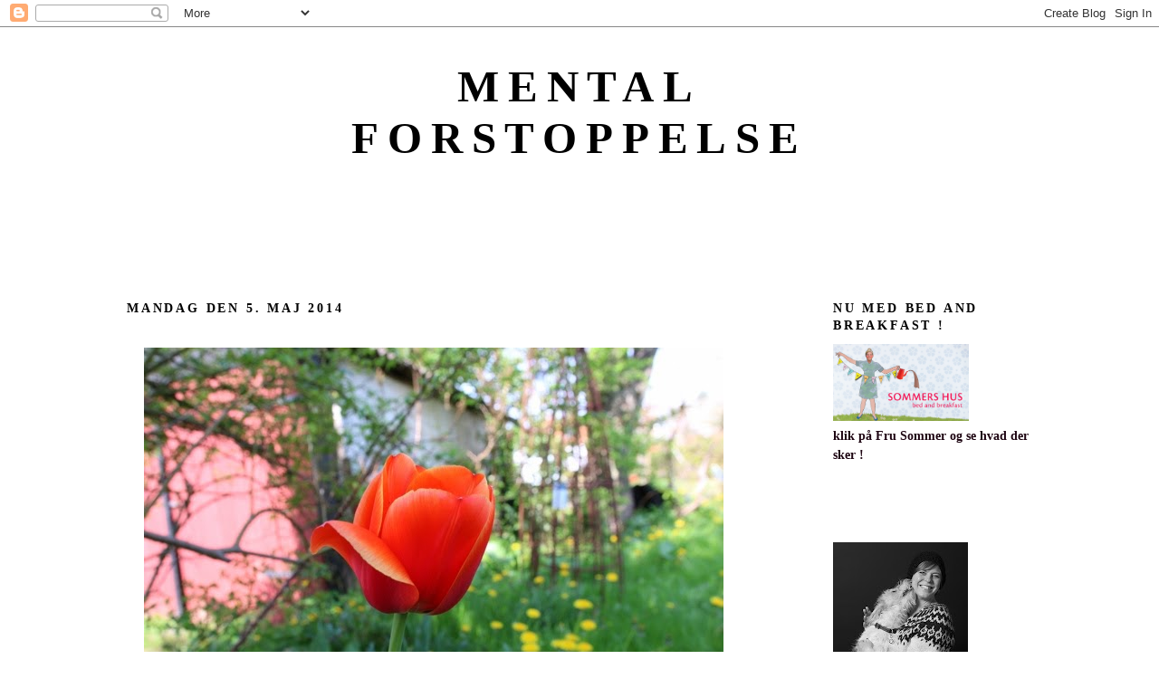

--- FILE ---
content_type: text/html; charset=UTF-8
request_url: https://rikkesommer.blogspot.com/2014/05/blog-post.html
body_size: 31476
content:
<!DOCTYPE html>
<html dir='ltr' xmlns='http://www.w3.org/1999/xhtml' xmlns:b='http://www.google.com/2005/gml/b' xmlns:data='http://www.google.com/2005/gml/data' xmlns:expr='http://www.google.com/2005/gml/expr'>
<head>
<link href='https://www.blogger.com/static/v1/widgets/2944754296-widget_css_bundle.css' rel='stylesheet' type='text/css'/>
<meta content='text/html; charset=UTF-8' http-equiv='Content-Type'/>
<meta content='blogger' name='generator'/>
<link href='https://rikkesommer.blogspot.com/favicon.ico' rel='icon' type='image/x-icon'/>
<link href='http://rikkesommer.blogspot.com/2014/05/blog-post.html' rel='canonical'/>
<link rel="alternate" type="application/atom+xml" title="mental forstoppelse - Atom" href="https://rikkesommer.blogspot.com/feeds/posts/default" />
<link rel="alternate" type="application/rss+xml" title="mental forstoppelse - RSS" href="https://rikkesommer.blogspot.com/feeds/posts/default?alt=rss" />
<link rel="service.post" type="application/atom+xml" title="mental forstoppelse - Atom" href="https://www.blogger.com/feeds/3188450233237033419/posts/default" />

<link rel="alternate" type="application/atom+xml" title="mental forstoppelse - Atom" href="https://rikkesommer.blogspot.com/feeds/3535231073494393232/comments/default" />
<!--Can't find substitution for tag [blog.ieCssRetrofitLinks]-->
<link href='https://blogger.googleusercontent.com/img/b/R29vZ2xl/AVvXsEgsFrvFrLg343kQ6I5OxO-z2Kl_FF708enJ6Z04jKnBVloZ2uU3POo0QBrGB1cBg_JkZhwco_gfe2-47YOgoXzwrwDYNjs_K_5DAQv27pd0TRC1DZ-1JEG1ub7OCktVMP-Hxr47gv0pKxw/s640/blogger-image-1997246257.jpg' rel='image_src'/>
<meta content='http://rikkesommer.blogspot.com/2014/05/blog-post.html' property='og:url'/>
<meta content='mental forstoppelse' property='og:title'/>
<meta content='En kreativ hvirvelvind og Superhelt.
Skriver lidt og fotograferer meget.
Heldig indehaver af 
Fru Sommers.dk - en retrobutik med loppesager 
Sommers Hus - et bed and breakfast i Hillerød
Haberdashery.dk - et kreafællesskab' property='og:description'/>
<meta content='https://blogger.googleusercontent.com/img/b/R29vZ2xl/AVvXsEgsFrvFrLg343kQ6I5OxO-z2Kl_FF708enJ6Z04jKnBVloZ2uU3POo0QBrGB1cBg_JkZhwco_gfe2-47YOgoXzwrwDYNjs_K_5DAQv27pd0TRC1DZ-1JEG1ub7OCktVMP-Hxr47gv0pKxw/w1200-h630-p-k-no-nu/blogger-image-1997246257.jpg' property='og:image'/>
<title>mental forstoppelse</title>
<style id='page-skin-1' type='text/css'><!--
/*
-----------------------------------------------
Blogger Template Style
Name:     Minima Black
Date:     26 Feb 2004
Updated by: Blogger Team
----------------------------------------------- */
/* Variable definitions
====================
<Variable name="bgcolor" description="Page Background Color"
type="color" default="#000">
<Variable name="textcolor" description="Text Color"
type="color" default="#ccc">
<Variable name="linkcolor" description="Link Color"
type="color" default="#9ad">
<Variable name="pagetitlecolor" description="Blog Title Color"
type="color" default="#ccc">
<Variable name="descriptioncolor" description="Blog Description Color"
type="color" default="#777">
<Variable name="titlecolor" description="Post Title Color"
type="color" default="#ad9">
<Variable name="bordercolor" description="Border Color"
type="color" default="#333">
<Variable name="sidebarcolor" description="Sidebar Title Color"
type="color" default="#777">
<Variable name="sidebartextcolor" description="Sidebar Text Color"
type="color" default="#999">
<Variable name="visitedlinkcolor" description="Visited Link Color"
type="color" default="#a7a">
<Variable name="bodyfont" description="Text Font"
type="font" default="normal normal 100% 'Trebuchet MS',Trebuchet,Verdana,Sans-serif">
<Variable name="headerfont" description="Sidebar Title Font"
type="font"
default="normal bold 78% 'Trebuchet MS',Trebuchet,Arial,Verdana,Sans-serif">
<Variable name="pagetitlefont" description="Blog Title Font"
type="font"
default="normal bold 200% 'Trebuchet MS',Trebuchet,Verdana,Sans-serif">
<Variable name="descriptionfont" description="Blog Description Font"
type="font"
default="normal normal 78% 'Trebuchet MS', Trebuchet, Verdana, Sans-serif">
<Variable name="postfooterfont" description="Post Footer Font"
type="font"
default="normal normal 78% 'Trebuchet MS', Trebuchet, Arial, Verdana, Sans-serif">
<Variable name="startSide" description="Start side in blog language"
type="automatic" default="left">
<Variable name="endSide" description="End side in blog language"
type="automatic" default="right">
*/
/* Use this with templates/template-twocol.html */
body {
background:#ffffff;
margin:0;
color:#000000;
font: x-small "Trebuchet MS", Trebuchet, Verdana, Sans-serif;
font-size/* */:/**/small;
font-size: /**/small;
text-align: center;
}
a:link {
color:#000000;
text-decoration:none;
}
a:visited {
color:#000000;
text-decoration:none;
}
a:hover {
color:#000000;
text-decoration:underline;
}
a img {
border-width:0;
}
/* Header
-----------------------------------------------
*/
#header-wrapper {
width:660px;
margin:0 auto 10px;
border:1px solid #ffffff;
}
#header-inner {
background-position: center;
margin-left: auto;
margin-right: auto;
}
#header {
margin: 5px;
border: 1px solid #ffffff;
text-align: center;
color:#000000;
}
#header h1 {
margin:5px 5px 0;
padding:15px 20px .25em;
line-height:1.2em;
text-transform:uppercase;
letter-spacing:.2em;
font: normal bold 350% 'Times New Roman', Times, FreeSerif, serif;;
}
#header a {
color:#000000;
text-decoration:none;
}
#header a:hover {
color:#000000;
}
#header .description {
margin:0 5px 5px;
padding:0 20px 15px;
max-width:700px;
text-transform:uppercase;
letter-spacing:.2em;
line-height: 1.4em;
font: normal normal 100% 'Times New Roman', Times, FreeSerif, serif;;
color: #ffffff;
}
#header img {
margin-left: auto;
margin-right: auto;
}
/* Outer-Wrapper
----------------------------------------------- */
#outer-wrapper {
width: 1000px;
margin:0 auto;
padding:10px;
text-align:left;
font: normal bold 14px Georgia, Utopia, 'Palatino Linotype', Palatino, serif;;
}
#main-wrapper {
width: 700px;
float: left;
word-wrap: break-word; /* fix for long text breaking sidebar float in IE */
overflow: hidden;     /* fix for long non-text content breaking IE sidebar float */
}
#sidebar-wrapper {
width: 220px;
float: right;
word-wrap: break-word; /* fix for long text breaking sidebar float in IE */
overflow: hidden;     /* fix for long non-text content breaking IE sidebar float */
}
/* Headings
----------------------------------------------- */
h2 {
margin:1.5em 0 .75em;
font:normal bold 100% Georgia, Utopia, 'Palatino Linotype', Palatino, serif;;
line-height: 1.4em;
text-transform:uppercase;
letter-spacing:.2em;
color:#000000;
}
/* Posts
-----------------------------------------------
*/
h2.date-header {
margin:1.5em 0 .5em;
}
.post {
margin:.5em 0 1.5em;
border-bottom:1px dotted #ffffff;
padding-bottom:1.5em;
}
.post h3 {
margin:.25em 0 0;
padding:0 0 4px;
font-size:140%;
font-weight:normal;
line-height:1.4em;
color:#000000;
}
.post h3 a, .post h3 a:visited, .post h3 strong {
display:block;
text-decoration:none;
color:#000000;
font-weight:bold;
}
.post h3 strong, .post h3 a:hover {
color:#000000;
}
.post-body {
margin:0 0 .75em;
line-height:1.6em;
}
.post-body blockquote {
line-height:1.3em;
}
.post-footer {
margin: .75em 0;
color:#000000;
text-transform:uppercase;
letter-spacing:.1em;
font: normal normal 100% 'Times New Roman', Times, FreeSerif, serif;;
line-height: 1.4em;
}
.comment-link {
margin-left:.6em;
}
.post img, table.tr-caption-container {
padding:4px;
border:1px solid #ffffff;
}
.tr-caption-container img {
border: none;
padding: 0;
}
.post blockquote {
margin:1em 20px;
}
.post blockquote p {
margin:.75em 0;
}
/* Comments
----------------------------------------------- */
#comments h4 {
margin:1em 0;
font-weight: bold;
line-height: 1.4em;
text-transform:uppercase;
letter-spacing:.2em;
color: #000000;
}
#comments-block {
margin:1em 0 1.5em;
line-height:1.6em;
}
#comments-block .comment-author {
margin:.5em 0;
}
#comments-block .comment-body {
margin:.25em 0 0;
}
#comments-block .comment-footer {
margin:-.25em 0 2em;
line-height: 1.4em;
text-transform:uppercase;
letter-spacing:.1em;
}
#comments-block .comment-body p {
margin:0 0 .75em;
}
.deleted-comment {
font-style:italic;
color:gray;
}
.feed-links {
clear: both;
line-height: 2.5em;
}
#blog-pager-newer-link {
float: left;
}
#blog-pager-older-link {
float: right;
}
#blog-pager {
text-align: center;
}
/* Sidebar Content
----------------------------------------------- */
.sidebar {
color: #1e0512;
line-height: 1.5em;
}
.sidebar ul {
list-style:none;
margin:0 0 0;
padding:0 0 0;
}
.sidebar li {
margin:0;
padding-top:0;
padding-right:0;
padding-bottom:.25em;
padding-left:15px;
text-indent:-15px;
line-height:1.5em;
}
.sidebar .widget, .main .widget {
border-bottom:1px dotted #ffffff;
margin:0 0 1.5em;
padding:0 0 1.5em;
}
.main .Blog {
border-bottom-width: 0;
}
/* Profile
----------------------------------------------- */
.profile-img {
float: left;
margin-top: 0;
margin-right: 5px;
margin-bottom: 5px;
margin-left: 0;
padding: 4px;
border: 1px solid #ffffff;
}
.profile-data {
margin:0;
text-transform:uppercase;
letter-spacing:.1em;
font: normal normal 100% 'Times New Roman', Times, FreeSerif, serif;;
color: #000000;
font-weight: bold;
line-height: 1.6em;
}
.profile-datablock {
margin:.5em 0 .5em;
}
.profile-textblock {
margin: 0.5em 0;
line-height: 1.6em;
}
.profile-link {
font: normal normal 100% 'Times New Roman', Times, FreeSerif, serif;;
text-transform: uppercase;
letter-spacing: .1em;
}
/* Footer
----------------------------------------------- */
#footer {
width:1000px;
clear:both;
margin:0 auto;
padding-top:15px;
line-height: 1.6em;
text-transform:uppercase;
letter-spacing:.1em;
text-align: center;
}

--></style>
<link href='https://www.blogger.com/dyn-css/authorization.css?targetBlogID=3188450233237033419&amp;zx=3b535043-371b-417a-9c69-767fc8c0d483' media='none' onload='if(media!=&#39;all&#39;)media=&#39;all&#39;' rel='stylesheet'/><noscript><link href='https://www.blogger.com/dyn-css/authorization.css?targetBlogID=3188450233237033419&amp;zx=3b535043-371b-417a-9c69-767fc8c0d483' rel='stylesheet'/></noscript>
<meta name='google-adsense-platform-account' content='ca-host-pub-1556223355139109'/>
<meta name='google-adsense-platform-domain' content='blogspot.com'/>

</head>
<body>
<div class='navbar section' id='navbar'><div class='widget Navbar' data-version='1' id='Navbar1'><script type="text/javascript">
    function setAttributeOnload(object, attribute, val) {
      if(window.addEventListener) {
        window.addEventListener('load',
          function(){ object[attribute] = val; }, false);
      } else {
        window.attachEvent('onload', function(){ object[attribute] = val; });
      }
    }
  </script>
<div id="navbar-iframe-container"></div>
<script type="text/javascript" src="https://apis.google.com/js/platform.js"></script>
<script type="text/javascript">
      gapi.load("gapi.iframes:gapi.iframes.style.bubble", function() {
        if (gapi.iframes && gapi.iframes.getContext) {
          gapi.iframes.getContext().openChild({
              url: 'https://www.blogger.com/navbar/3188450233237033419?po\x3d3535231073494393232\x26origin\x3dhttps://rikkesommer.blogspot.com',
              where: document.getElementById("navbar-iframe-container"),
              id: "navbar-iframe"
          });
        }
      });
    </script><script type="text/javascript">
(function() {
var script = document.createElement('script');
script.type = 'text/javascript';
script.src = '//pagead2.googlesyndication.com/pagead/js/google_top_exp.js';
var head = document.getElementsByTagName('head')[0];
if (head) {
head.appendChild(script);
}})();
</script>
</div></div>
<div id='outer-wrapper'><div id='wrap2'>
<!-- skip links for text browsers -->
<span id='skiplinks' style='display:none;'>
<a href='#main'>skip to main </a> |
      <a href='#sidebar'>skip to sidebar</a>
</span>
<div id='header-wrapper'>
<div class='header section' id='header'><div class='widget Header' data-version='1' id='Header1'>
<div id='header-inner'>
<div class='titlewrapper'>
<h1 class='title'>
<a href='https://rikkesommer.blogspot.com/'>
mental forstoppelse
</a>
</h1>
</div>
<div class='descriptionwrapper'>
<p class='description'><span>En kreativ hvirvelvind og Superhelt.
Skriver lidt og fotograferer meget.
Heldig indehaver af 
Fru Sommers.dk - en retrobutik med loppesager 
Sommers Hus - et bed and breakfast i Hillerød
Haberdashery.dk - et kreafællesskab</span></p>
</div>
</div>
</div></div>
</div>
<div id='content-wrapper'>
<div id='crosscol-wrapper' style='text-align:center'>
<div class='crosscol no-items section' id='crosscol'></div>
</div>
<div id='main-wrapper'>
<div class='main section' id='main'><div class='widget Blog' data-version='1' id='Blog1'>
<div class='blog-posts hfeed'>

          <div class="date-outer">
        
<h2 class='date-header'><span>mandag den 5. maj 2014</span></h2>

          <div class="date-posts">
        
<div class='post-outer'>
<div class='post hentry' itemscope='itemscope' itemtype='http://schema.org/BlogPosting'>
<a name='3535231073494393232'></a>
<div class='post-header'>
<div class='post-header-line-1'></div>
</div>
<div class='post-body entry-content' id='post-body-3535231073494393232' itemprop='articleBody'>
<br><div class="separator" style="clear: both;"><a href="https://blogger.googleusercontent.com/img/b/R29vZ2xl/AVvXsEgsFrvFrLg343kQ6I5OxO-z2Kl_FF708enJ6Z04jKnBVloZ2uU3POo0QBrGB1cBg_JkZhwco_gfe2-47YOgoXzwrwDYNjs_K_5DAQv27pd0TRC1DZ-1JEG1ub7OCktVMP-Hxr47gv0pKxw/s640/blogger-image-1997246257.jpg" imageanchor="1" style="margin-left: 1em; margin-right: 1em;"><img border="0" src="https://blogger.googleusercontent.com/img/b/R29vZ2xl/AVvXsEgsFrvFrLg343kQ6I5OxO-z2Kl_FF708enJ6Z04jKnBVloZ2uU3POo0QBrGB1cBg_JkZhwco_gfe2-47YOgoXzwrwDYNjs_K_5DAQv27pd0TRC1DZ-1JEG1ub7OCktVMP-Hxr47gv0pKxw/s640/blogger-image-1997246257.jpg"></a></div><br><div class="separator" style="clear: both;"><a href="https://blogger.googleusercontent.com/img/b/R29vZ2xl/AVvXsEi1JOxVBiQRhDmI7badkIHvVqGQQ8AtpUIHxvH6goVsctm-LGaXGc9G2A2kb_YatIvyABUaDqwCJ7s9Tv72BH8NGInpEgFykIvjMDc749dxgpsmxJ7CZgvS09lMWTAMBPsPe0qlho6QfU0/s640/blogger-image-55297911.jpg" imageanchor="1" style="margin-left: 1em; margin-right: 1em;"><img border="0" src="https://blogger.googleusercontent.com/img/b/R29vZ2xl/AVvXsEi1JOxVBiQRhDmI7badkIHvVqGQQ8AtpUIHxvH6goVsctm-LGaXGc9G2A2kb_YatIvyABUaDqwCJ7s9Tv72BH8NGInpEgFykIvjMDc749dxgpsmxJ7CZgvS09lMWTAMBPsPe0qlho6QfU0/s640/blogger-image-55297911.jpg"></a></div><br><div class="separator" style="clear: both;"><a href="https://blogger.googleusercontent.com/img/b/R29vZ2xl/AVvXsEi2dz5ExHkgMJ3K3jKASmb-KnIkmyl_Cnh6CKlPF9gnDPGqjv348k1fbyVL0MT4zUV77zdeXftLQVwt_P3vRIlIVKOaOdVnJwlEbQbZwrsf7RG-eR1cReb-XPVgzFY1Zzf0caRPNgm3TGw/s640/blogger-image--1460237868.jpg" imageanchor="1" style="margin-left: 1em; margin-right: 1em;"><img border="0" src="https://blogger.googleusercontent.com/img/b/R29vZ2xl/AVvXsEi2dz5ExHkgMJ3K3jKASmb-KnIkmyl_Cnh6CKlPF9gnDPGqjv348k1fbyVL0MT4zUV77zdeXftLQVwt_P3vRIlIVKOaOdVnJwlEbQbZwrsf7RG-eR1cReb-XPVgzFY1Zzf0caRPNgm3TGw/s640/blogger-image--1460237868.jpg"></a></div><br><div class="separator" style="clear: both;"><a href="https://blogger.googleusercontent.com/img/b/R29vZ2xl/AVvXsEid68QSVpNLKsYslpjQ7HkaZH1JKjiGJpYAzWWZL4r7mxmNfUfw7TmoXElqV8XmEtKCF9jErPGT60RkwHFgZ6vs08g9gWwKlpWGeWAcSNjRnSaeSvpJ3eQBHDZkDUjWaQ2f2IKtIr5pHKg/s640/blogger-image--1263975999.jpg" imageanchor="1" style="margin-left: 1em; margin-right: 1em;"><img border="0" src="https://blogger.googleusercontent.com/img/b/R29vZ2xl/AVvXsEid68QSVpNLKsYslpjQ7HkaZH1JKjiGJpYAzWWZL4r7mxmNfUfw7TmoXElqV8XmEtKCF9jErPGT60RkwHFgZ6vs08g9gWwKlpWGeWAcSNjRnSaeSvpJ3eQBHDZkDUjWaQ2f2IKtIr5pHKg/s640/blogger-image--1263975999.jpg"></a></div><br><div class="separator" style="clear: both;"><a href="https://blogger.googleusercontent.com/img/b/R29vZ2xl/AVvXsEjT1MrxTjegpFmF0_YKZ8BgDagrsj4nBjasKJ9HcF9qLcmRz0obG1caXThKvCFlPpMWBue7bL9uYadpRzdyFF0i-tuTcjTeGGwgNuM5AdYzZeJbT6ih2b7MqjOkC6k29wCl4idhHPMe7tw/s640/blogger-image--722926454.jpg" imageanchor="1" style="margin-left: 1em; margin-right: 1em;"><img border="0" src="https://blogger.googleusercontent.com/img/b/R29vZ2xl/AVvXsEjT1MrxTjegpFmF0_YKZ8BgDagrsj4nBjasKJ9HcF9qLcmRz0obG1caXThKvCFlPpMWBue7bL9uYadpRzdyFF0i-tuTcjTeGGwgNuM5AdYzZeJbT6ih2b7MqjOkC6k29wCl4idhHPMe7tw/s640/blogger-image--722926454.jpg"></a></div><br><div class="separator" style="clear: both;"><a href="https://blogger.googleusercontent.com/img/b/R29vZ2xl/AVvXsEhXIWiIiV7iaaltAAR2-ZS9dL6zHADkoOSAC9Cw1OebP8uH-HzoL6SRk-kX_lWk6FXinDpYmHE7TnljmlJQ_nt6mJoKC0JRlSYFENZxn_-oRwNeYVTVRgeaY8loX0FuAyUMontC-ES-OqQ/s640/blogger-image--412549316.jpg" imageanchor="1" style="margin-left: 1em; margin-right: 1em;"><img border="0" src="https://blogger.googleusercontent.com/img/b/R29vZ2xl/AVvXsEhXIWiIiV7iaaltAAR2-ZS9dL6zHADkoOSAC9Cw1OebP8uH-HzoL6SRk-kX_lWk6FXinDpYmHE7TnljmlJQ_nt6mJoKC0JRlSYFENZxn_-oRwNeYVTVRgeaY8loX0FuAyUMontC-ES-OqQ/s640/blogger-image--412549316.jpg"></a></div><br><div class="separator" style="clear: both;"><a href="https://blogger.googleusercontent.com/img/b/R29vZ2xl/AVvXsEjx9TDQ5UtIOs646abV8W6bof7-varEBZfPj3u2DJGeKfbW1-sOJsWCiAX9_1-54lUu3R77L50XSVjXyAIDG3niHlG-4J9_7_6J2O0InSFdwgvJk1Iusw1f3_SIvSidZODMk4h4njU98UQ/s640/blogger-image-263073744.jpg" imageanchor="1" style="margin-left: 1em; margin-right: 1em;"><img border="0" src="https://blogger.googleusercontent.com/img/b/R29vZ2xl/AVvXsEjx9TDQ5UtIOs646abV8W6bof7-varEBZfPj3u2DJGeKfbW1-sOJsWCiAX9_1-54lUu3R77L50XSVjXyAIDG3niHlG-4J9_7_6J2O0InSFdwgvJk1Iusw1f3_SIvSidZODMk4h4njU98UQ/s640/blogger-image-263073744.jpg"></a></div><br><div class="separator" style="clear: both;"><a href="https://blogger.googleusercontent.com/img/b/R29vZ2xl/AVvXsEg9Wl9w35uEIRDwSUshHV_4tW73V5aptN66wHLk4Hxjl9ZpcGbSs7dbw9RnVeIJMYAo8GELYyn8uy2_pDvz2b5bXADV6bReRg0F7yCPuH3Hz7nKLBjycz0344zgmKS2ktNPPzA-5_FetA4/s640/blogger-image-2036353073.jpg" imageanchor="1" style="margin-left: 1em; margin-right: 1em;"><img border="0" src="https://blogger.googleusercontent.com/img/b/R29vZ2xl/AVvXsEg9Wl9w35uEIRDwSUshHV_4tW73V5aptN66wHLk4Hxjl9ZpcGbSs7dbw9RnVeIJMYAo8GELYyn8uy2_pDvz2b5bXADV6bReRg0F7yCPuH3Hz7nKLBjycz0344zgmKS2ktNPPzA-5_FetA4/s640/blogger-image-2036353073.jpg"></a></div><br><div class="separator" style="clear: both;"><a href="https://blogger.googleusercontent.com/img/b/R29vZ2xl/AVvXsEhFaqVAoOXqJTW9HyS9fwIOOgGknBqSiCegyxS_rlFdLc-z3MDCECZxHgHFQfYTNIUuY0evZf5yMbLByXmbQylu7YPvdn6g7sj54i8bf6TX-VftwvtJvybiIjB66mZlp3Lm80oRa8xg2yY/s640/blogger-image-881594352.jpg" imageanchor="1" style="margin-left: 1em; margin-right: 1em;"><img border="0" src="https://blogger.googleusercontent.com/img/b/R29vZ2xl/AVvXsEhFaqVAoOXqJTW9HyS9fwIOOgGknBqSiCegyxS_rlFdLc-z3MDCECZxHgHFQfYTNIUuY0evZf5yMbLByXmbQylu7YPvdn6g7sj54i8bf6TX-VftwvtJvybiIjB66mZlp3Lm80oRa8xg2yY/s640/blogger-image-881594352.jpg"></a></div><br><div class="separator" style="clear: both;"><a href="https://blogger.googleusercontent.com/img/b/R29vZ2xl/AVvXsEjDfcNG13XUBsJq25Mi6c7fYFyoa1setWizI37448iGtt9w7OVi5pgMJFyPXDkirBDNmk9emJwgPl3DWWErIwNetSnvSFgMRMlJ9gcK3YLot1T7Jtmf3G094kRd2Gm9u3VM9fjASxstaGI/s640/blogger-image-1083683160.jpg" imageanchor="1" style="margin-left: 1em; margin-right: 1em;"><img border="0" src="https://blogger.googleusercontent.com/img/b/R29vZ2xl/AVvXsEjDfcNG13XUBsJq25Mi6c7fYFyoa1setWizI37448iGtt9w7OVi5pgMJFyPXDkirBDNmk9emJwgPl3DWWErIwNetSnvSFgMRMlJ9gcK3YLot1T7Jtmf3G094kRd2Gm9u3VM9fjASxstaGI/s640/blogger-image-1083683160.jpg"></a></div><br><div class="separator" style="clear: both;"><a href="https://blogger.googleusercontent.com/img/b/R29vZ2xl/AVvXsEiE36_uDoHoC8C0BHYu5DfId6gYGXFH4kmU6GgUD1KI3znKXExBqk98p6HdkmSfCmF1r3Tin8SXCrgMvUGyuxdjn7zzuKBJ1U8c8wXfU-Td1ZvU1blF6Z13BcB3IOijtM4buKls_qra58k/s640/blogger-image--318929478.jpg" imageanchor="1" style="margin-left: 1em; margin-right: 1em;"><img border="0" src="https://blogger.googleusercontent.com/img/b/R29vZ2xl/AVvXsEiE36_uDoHoC8C0BHYu5DfId6gYGXFH4kmU6GgUD1KI3znKXExBqk98p6HdkmSfCmF1r3Tin8SXCrgMvUGyuxdjn7zzuKBJ1U8c8wXfU-Td1ZvU1blF6Z13BcB3IOijtM4buKls_qra58k/s640/blogger-image--318929478.jpg"></a></div>
<div style='clear: both;'></div>
</div>
<div class='post-footer'>
<div class='post-footer-line post-footer-line-1'><span class='post-author vcard'>
Indsendt af
<span class='fn'>Fru Sommer</span>
</span>
<span class='post-timestamp'>
kl.
<a class='timestamp-link' href='https://rikkesommer.blogspot.com/2014/05/blog-post.html' itemprop='url' rel='bookmark' title='permanent link'><abbr class='published' itemprop='datePublished' title='2014-05-05T00:00:00+02:00'>00.00</abbr></a>
</span>
<span class='post-comment-link'>
</span>
<span class='post-icons'>
<span class='item-action'>
<a href='https://www.blogger.com/email-post/3188450233237033419/3535231073494393232' title='Send opslag med mail'>
<img alt="" class="icon-action" height="13" src="//img1.blogblog.com/img/icon18_email.gif" width="18">
</a>
</span>
<span class='item-control blog-admin pid-906864631'>
<a href='https://www.blogger.com/post-edit.g?blogID=3188450233237033419&postID=3535231073494393232&from=pencil' title='Rediger opslag'>
<img alt='' class='icon-action' height='18' src='https://resources.blogblog.com/img/icon18_edit_allbkg.gif' width='18'/>
</a>
</span>
</span>
<div class='post-share-buttons goog-inline-block'>
<a class='goog-inline-block share-button sb-email' href='https://www.blogger.com/share-post.g?blogID=3188450233237033419&postID=3535231073494393232&target=email' target='_blank' title='Send med mail'><span class='share-button-link-text'>Send med mail</span></a><a class='goog-inline-block share-button sb-blog' href='https://www.blogger.com/share-post.g?blogID=3188450233237033419&postID=3535231073494393232&target=blog' onclick='window.open(this.href, "_blank", "height=270,width=475"); return false;' target='_blank' title='Blog om dette!'><span class='share-button-link-text'>Blog om dette!</span></a><a class='goog-inline-block share-button sb-twitter' href='https://www.blogger.com/share-post.g?blogID=3188450233237033419&postID=3535231073494393232&target=twitter' target='_blank' title='Del på X'><span class='share-button-link-text'>Del på X</span></a><a class='goog-inline-block share-button sb-facebook' href='https://www.blogger.com/share-post.g?blogID=3188450233237033419&postID=3535231073494393232&target=facebook' onclick='window.open(this.href, "_blank", "height=430,width=640"); return false;' target='_blank' title='Del via Facebook'><span class='share-button-link-text'>Del via Facebook</span></a><a class='goog-inline-block share-button sb-pinterest' href='https://www.blogger.com/share-post.g?blogID=3188450233237033419&postID=3535231073494393232&target=pinterest' target='_blank' title='Del på Pinterest'><span class='share-button-link-text'>Del på Pinterest</span></a>
</div>
</div>
<div class='post-footer-line post-footer-line-2'><span class='post-labels'>
Etiketter:
<a href='https://rikkesommer.blogspot.com/search/label/claus%20dalby' rel='tag'>claus dalby</a>,
<a href='https://rikkesommer.blogspot.com/search/label/haveliv' rel='tag'>haveliv</a>,
<a href='https://rikkesommer.blogspot.com/search/label/projekt%20tulipan' rel='tag'>projekt tulipan</a>
</span>
</div>
<div class='post-footer-line post-footer-line-3'></div>
</div>
</div>
<div class='comments' id='comments'>
<a name='comments'></a>
<h4>2 kommentarer:</h4>
<div class='comments-content'>
<script async='async' src='' type='text/javascript'></script>
<script type='text/javascript'>
    (function() {
      var items = null;
      var msgs = null;
      var config = {};

// <![CDATA[
      var cursor = null;
      if (items && items.length > 0) {
        cursor = parseInt(items[items.length - 1].timestamp) + 1;
      }

      var bodyFromEntry = function(entry) {
        var text = (entry &&
                    ((entry.content && entry.content.$t) ||
                     (entry.summary && entry.summary.$t))) ||
            '';
        if (entry && entry.gd$extendedProperty) {
          for (var k in entry.gd$extendedProperty) {
            if (entry.gd$extendedProperty[k].name == 'blogger.contentRemoved') {
              return '<span class="deleted-comment">' + text + '</span>';
            }
          }
        }
        return text;
      }

      var parse = function(data) {
        cursor = null;
        var comments = [];
        if (data && data.feed && data.feed.entry) {
          for (var i = 0, entry; entry = data.feed.entry[i]; i++) {
            var comment = {};
            // comment ID, parsed out of the original id format
            var id = /blog-(\d+).post-(\d+)/.exec(entry.id.$t);
            comment.id = id ? id[2] : null;
            comment.body = bodyFromEntry(entry);
            comment.timestamp = Date.parse(entry.published.$t) + '';
            if (entry.author && entry.author.constructor === Array) {
              var auth = entry.author[0];
              if (auth) {
                comment.author = {
                  name: (auth.name ? auth.name.$t : undefined),
                  profileUrl: (auth.uri ? auth.uri.$t : undefined),
                  avatarUrl: (auth.gd$image ? auth.gd$image.src : undefined)
                };
              }
            }
            if (entry.link) {
              if (entry.link[2]) {
                comment.link = comment.permalink = entry.link[2].href;
              }
              if (entry.link[3]) {
                var pid = /.*comments\/default\/(\d+)\?.*/.exec(entry.link[3].href);
                if (pid && pid[1]) {
                  comment.parentId = pid[1];
                }
              }
            }
            comment.deleteclass = 'item-control blog-admin';
            if (entry.gd$extendedProperty) {
              for (var k in entry.gd$extendedProperty) {
                if (entry.gd$extendedProperty[k].name == 'blogger.itemClass') {
                  comment.deleteclass += ' ' + entry.gd$extendedProperty[k].value;
                } else if (entry.gd$extendedProperty[k].name == 'blogger.displayTime') {
                  comment.displayTime = entry.gd$extendedProperty[k].value;
                }
              }
            }
            comments.push(comment);
          }
        }
        return comments;
      };

      var paginator = function(callback) {
        if (hasMore()) {
          var url = config.feed + '?alt=json&v=2&orderby=published&reverse=false&max-results=50';
          if (cursor) {
            url += '&published-min=' + new Date(cursor).toISOString();
          }
          window.bloggercomments = function(data) {
            var parsed = parse(data);
            cursor = parsed.length < 50 ? null
                : parseInt(parsed[parsed.length - 1].timestamp) + 1
            callback(parsed);
            window.bloggercomments = null;
          }
          url += '&callback=bloggercomments';
          var script = document.createElement('script');
          script.type = 'text/javascript';
          script.src = url;
          document.getElementsByTagName('head')[0].appendChild(script);
        }
      };
      var hasMore = function() {
        return !!cursor;
      };
      var getMeta = function(key, comment) {
        if ('iswriter' == key) {
          var matches = !!comment.author
              && comment.author.name == config.authorName
              && comment.author.profileUrl == config.authorUrl;
          return matches ? 'true' : '';
        } else if ('deletelink' == key) {
          return config.baseUri + '/comment/delete/'
               + config.blogId + '/' + comment.id;
        } else if ('deleteclass' == key) {
          return comment.deleteclass;
        }
        return '';
      };

      var replybox = null;
      var replyUrlParts = null;
      var replyParent = undefined;

      var onReply = function(commentId, domId) {
        if (replybox == null) {
          // lazily cache replybox, and adjust to suit this style:
          replybox = document.getElementById('comment-editor');
          if (replybox != null) {
            replybox.height = '250px';
            replybox.style.display = 'block';
            replyUrlParts = replybox.src.split('#');
          }
        }
        if (replybox && (commentId !== replyParent)) {
          replybox.src = '';
          document.getElementById(domId).insertBefore(replybox, null);
          replybox.src = replyUrlParts[0]
              + (commentId ? '&parentID=' + commentId : '')
              + '#' + replyUrlParts[1];
          replyParent = commentId;
        }
      };

      var hash = (window.location.hash || '#').substring(1);
      var startThread, targetComment;
      if (/^comment-form_/.test(hash)) {
        startThread = hash.substring('comment-form_'.length);
      } else if (/^c[0-9]+$/.test(hash)) {
        targetComment = hash.substring(1);
      }

      // Configure commenting API:
      var configJso = {
        'maxDepth': config.maxThreadDepth
      };
      var provider = {
        'id': config.postId,
        'data': items,
        'loadNext': paginator,
        'hasMore': hasMore,
        'getMeta': getMeta,
        'onReply': onReply,
        'rendered': true,
        'initComment': targetComment,
        'initReplyThread': startThread,
        'config': configJso,
        'messages': msgs
      };

      var render = function() {
        if (window.goog && window.goog.comments) {
          var holder = document.getElementById('comment-holder');
          window.goog.comments.render(holder, provider);
        }
      };

      // render now, or queue to render when library loads:
      if (window.goog && window.goog.comments) {
        render();
      } else {
        window.goog = window.goog || {};
        window.goog.comments = window.goog.comments || {};
        window.goog.comments.loadQueue = window.goog.comments.loadQueue || [];
        window.goog.comments.loadQueue.push(render);
      }
    })();
// ]]>
  </script>
<div id='comment-holder'>
<div class="comment-thread toplevel-thread"><ol id="top-ra"><li class="comment" id="c8023152138356360558"><div class="avatar-image-container"><img src="//resources.blogblog.com/img/blank.gif" alt=""/></div><div class="comment-block"><div class="comment-header"><cite class="user"><a href="http://www.kontorartikler.nu" rel="nofollow">kontorartikler</a></cite><span class="icon user "></span><span class="datetime secondary-text"><a rel="nofollow" href="https://rikkesommer.blogspot.com/2014/05/blog-post.html?showComment=1406719776376#c8023152138356360558">30. juli 2014 kl. 13.29</a></span></div><p class="comment-content">Flotte blomster, gåber de har klaret den varme sommer vi har haft :-)</p><span class="comment-actions secondary-text"><a class="comment-reply" target="_self" data-comment-id="8023152138356360558">Svar</a><span class="item-control blog-admin blog-admin pid-994777462"><a target="_self" href="https://www.blogger.com/comment/delete/3188450233237033419/8023152138356360558">Slet</a></span></span></div><div class="comment-replies"><div id="c8023152138356360558-rt" class="comment-thread inline-thread hidden"><span class="thread-toggle thread-expanded"><span class="thread-arrow"></span><span class="thread-count"><a target="_self">Svar</a></span></span><ol id="c8023152138356360558-ra" class="thread-chrome thread-expanded"><div></div><div id="c8023152138356360558-continue" class="continue"><a class="comment-reply" target="_self" data-comment-id="8023152138356360558">Svar</a></div></ol></div></div><div class="comment-replybox-single" id="c8023152138356360558-ce"></div></li><li class="comment" id="c1465464141728940174"><div class="avatar-image-container"><img src="//resources.blogblog.com/img/blank.gif" alt=""/></div><div class="comment-block"><div class="comment-header"><cite class="user"><a href="http://www.dk.findiagroup.com" rel="nofollow">Daniel</a></cite><span class="icon user "></span><span class="datetime secondary-text"><a rel="nofollow" href="https://rikkesommer.blogspot.com/2014/05/blog-post.html?showComment=1416410659394#c1465464141728940174">19. november 2014 kl. 16.24</a></span></div><p class="comment-content">the pictures are very nice</p><span class="comment-actions secondary-text"><a class="comment-reply" target="_self" data-comment-id="1465464141728940174">Svar</a><span class="item-control blog-admin blog-admin pid-994777462"><a target="_self" href="https://www.blogger.com/comment/delete/3188450233237033419/1465464141728940174">Slet</a></span></span></div><div class="comment-replies"><div id="c1465464141728940174-rt" class="comment-thread inline-thread hidden"><span class="thread-toggle thread-expanded"><span class="thread-arrow"></span><span class="thread-count"><a target="_self">Svar</a></span></span><ol id="c1465464141728940174-ra" class="thread-chrome thread-expanded"><div></div><div id="c1465464141728940174-continue" class="continue"><a class="comment-reply" target="_self" data-comment-id="1465464141728940174">Svar</a></div></ol></div></div><div class="comment-replybox-single" id="c1465464141728940174-ce"></div></li></ol><div id="top-continue" class="continue"><a class="comment-reply" target="_self">Tilføj kommentar</a></div><div class="comment-replybox-thread" id="top-ce"></div><div class="loadmore hidden" data-post-id="3535231073494393232"><a target="_self">Indlæs flere...</a></div></div>
</div>
</div>
<p class='comment-footer'>
<div class='comment-form'>
<a name='comment-form'></a>
<p>Hello, Hello and welcome to the show !</p>
<a href='https://www.blogger.com/comment/frame/3188450233237033419?po=3535231073494393232&hl=da&saa=85391&origin=https://rikkesommer.blogspot.com' id='comment-editor-src'></a>
<iframe allowtransparency='true' class='blogger-iframe-colorize blogger-comment-from-post' frameborder='0' height='410px' id='comment-editor' name='comment-editor' src='' width='100%'></iframe>
<script src='https://www.blogger.com/static/v1/jsbin/2830521187-comment_from_post_iframe.js' type='text/javascript'></script>
<script type='text/javascript'>
      BLOG_CMT_createIframe('https://www.blogger.com/rpc_relay.html');
    </script>
</div>
</p>
<div id='backlinks-container'>
<div id='Blog1_backlinks-container'>
</div>
</div>
</div>
</div>

        </div></div>
      
</div>
<div class='blog-pager' id='blog-pager'>
<span id='blog-pager-older-link'>
<a class='blog-pager-older-link' href='https://rikkesommer.blogspot.com/2014/04/projekt-tulipan.html' id='Blog1_blog-pager-older-link' title='Ældre opslag'>Ældre opslag</a>
</span>
<a class='home-link' href='https://rikkesommer.blogspot.com/'>Start</a>
</div>
<div class='clear'></div>
<div class='post-feeds'>
<div class='feed-links'>
Abonner på:
<a class='feed-link' href='https://rikkesommer.blogspot.com/feeds/3535231073494393232/comments/default' target='_blank' type='application/atom+xml'>Kommentarer til indlægget (Atom)</a>
</div>
</div>
</div></div>
</div>
<div id='sidebar-wrapper'>
<div class='sidebar section' id='sidebar'><div class='widget Image' data-version='1' id='Image2'>
<h2>Nu med Bed and Breakfast !</h2>
<div class='widget-content'>
<a href='http://sommershus.dk'>
<img alt='Nu med Bed and Breakfast !' height='85' id='Image2_img' src='https://blogger.googleusercontent.com/img/b/R29vZ2xl/AVvXsEjaiwjXFLmT4RxqCw5rcc0HBvKu1zF3oF5nm_0ljE5hlf7O8K8joDVEc7_PRWghK_HKrdfoNA6Tp43i6pFsdUJLeTqJCFnEz4RVuDtnFzZbMjE1ES3ljW62cd6o228UjROwK3PwE3aqcS0/s780/Rikke%252520header.jpg' width='150'/>
</a>
<br/>
<span class='caption'>klik på Fru Sommer og se hvad der sker !</span>
</div>
<div class='clear'></div>
</div><div class='widget PageList' data-version='1' id='PageList1'>
<div class='widget-content'>
<ul>
</ul>
<div class='clear'></div>
</div>
</div><div class='widget Image' data-version='1' id='Image1'>
<div class='widget-content'>
<img alt='' height='150' id='Image1_img' src='https://blogger.googleusercontent.com/img/b/R29vZ2xl/AVvXsEg3P_1ES8WWQsOF3CbuGoBBdhlyAoeyE7DM0JW2QvFwDAOQSg25IYjdhYLPsAg7zMNzJQiZOXsB_u-bFAlllePu4woMXgAshlmhb7bqDrBOymHEaZJInNg8njHt6RKZQpVBMjaPusAaja_9/s150/IMG_6144.JPG' width='149'/>
<br/>
</div>
<div class='clear'></div>
</div><div class='widget Text' data-version='1' id='Text1'>
<div class='widget-content'>
Fru Sommer,<br/><br/><br/>Superhelt.<br/>Kreativ Hvirvelvind &amp; Multifidus.<br/><br/><br/><br/>Fotograferer. Synger. Genbruger. Hygger. Danser. Miffer. Klipper. Roder. Arrangerer. Genkender. Jonglerer. Syr. Græder. Udklæder. Agerer. Opfinder. Maler. Styler. Broderer. Dokumenterer. Udvikler. Blomstrer. Kysser. Bestemmer. Fjoller. Blogger. Omfavner. Strikker. Graver. Lytter. River. Tænker. Griner. Hækler. Observerer og Assisterer.<br/><br/><br/><br/>For min egen skyld.<br/><br/><br/><br/>Fordi jeg ikke kan lade være !<br/><br/><br/><br/>
</div>
<div class='clear'></div>
</div><div class='widget HTML' data-version='1' id='HTML5'>
<div class='widget-content'>
<embed pluginspage="http://www.macromedia.com/go/getflashplayer" width="288" src="//picasaweb.google.dk/s/c/bin/slideshow.swf" height="192" flashvars="host=picasaweb.google.dk&amp;hl=da&amp;feat=flashalbum&amp;RGB=0x000000&amp;feed=http%3A%2F%2Fpicasaweb.google.dk%2Fdata%2Ffeed%2Fapi%2Fuser%2Ffrusommer%2Falbumid%2F5391021110321356705%3Falt%3Drss%26kind%3Dphoto%26authkey%3DGv1sRgCO-G5pqZo5Pl5wE%26hl%3Dda" type="application/x-shockwave-flash"></embed>
</div>
<div class='clear'></div>
</div><div class='widget Image' data-version='1' id='Image4'>
<h2>Billederne på bloggen er mine. Hvis du vil låne, må du spørge først. Tak...</h2>
<div class='widget-content'>
<img alt='Billederne på bloggen er mine. Hvis du vil låne, må du spørge først. Tak...' height='124' id='Image4_img' src='https://blogger.googleusercontent.com/img/b/R29vZ2xl/AVvXsEgColfRhINX48CDzs3R9OeKexgkPhCX-0Wr1s1m24gLI6gLh7Vwj7tbJN47F3cNBLEZtHUzEJqJQbyJ3AzJESS79zmC8YZnPnbJwjma16ka8z5cZoorQ9s0fW68wIOmG49y6h8TsFNNHqs/s220/IMG_7607.jpg' width='220'/>
<br/>
</div>
<div class='clear'></div>
</div><div class='widget HTML' data-version='1' id='HTML3'>
<h2 class='title'>Lige nu...</h2>
<div class='widget-content'>
<!-- START susnet KOD som skriver ut ANTAL BESÖKARE ONLINE -->
<script src="//susnet.se/susnetstat.js" type="text/javascript">
</script>
<script type="text/javascript">
susnet_counter_id = 98245;
susnet_security_code = 'bfe28';
susnet_node=0;
getOnlineVisitors();
</script>
<!-- SLUT susnet KOD som skriver ut ANTAL BESÖKARE ONLINE -->
</div>
<div class='clear'></div>
</div><div class='widget Image' data-version='1' id='Image11'>
<div class='widget-content'>
<a href='http://frusommers.dk'>
<img alt='' height='220' id='Image11_img' src='https://blogger.googleusercontent.com/img/b/R29vZ2xl/AVvXsEhP4Fi0eWm6BFoNUFPIoqY_G0TZw9lndO4Q6lwpHcmGQHD4NryGG3V5Xx4WvBe7WN9xXstLT3wpDGoR-jpzKAgTofkSQI7hH6bgQvG85gubAeIwa0emBiffmLMBhLRCZlzM3nmt8VwH3A4/s220/IMG_0035.jpg' width='196'/>
</a>
<br/>
<span class='caption'>Her sælger jeg ud af mine loppesager...</span>
</div>
<div class='clear'></div>
</div><div class='widget Followers' data-version='1' id='Followers1'>
<h2 class='title'>Faste læsere</h2>
<div class='widget-content'>
<div id='Followers1-wrapper'>
<div style='margin-right:2px;'>
<div><script type="text/javascript" src="https://apis.google.com/js/platform.js"></script>
<div id="followers-iframe-container"></div>
<script type="text/javascript">
    window.followersIframe = null;
    function followersIframeOpen(url) {
      gapi.load("gapi.iframes", function() {
        if (gapi.iframes && gapi.iframes.getContext) {
          window.followersIframe = gapi.iframes.getContext().openChild({
            url: url,
            where: document.getElementById("followers-iframe-container"),
            messageHandlersFilter: gapi.iframes.CROSS_ORIGIN_IFRAMES_FILTER,
            messageHandlers: {
              '_ready': function(obj) {
                window.followersIframe.getIframeEl().height = obj.height;
              },
              'reset': function() {
                window.followersIframe.close();
                followersIframeOpen("https://www.blogger.com/followers/frame/3188450233237033419?colors\x3dCgt0cmFuc3BhcmVudBILdHJhbnNwYXJlbnQaByMxZTA1MTIiByMwMDAwMDAqByNmZmZmZmYyByMwMDAwMDA6ByMxZTA1MTJCByMwMDAwMDBKByNmZmZmZmZSByMwMDAwMDBaC3RyYW5zcGFyZW50\x26pageSize\x3d21\x26hl\x3dda\x26origin\x3dhttps://rikkesommer.blogspot.com");
              },
              'open': function(url) {
                window.followersIframe.close();
                followersIframeOpen(url);
              }
            }
          });
        }
      });
    }
    followersIframeOpen("https://www.blogger.com/followers/frame/3188450233237033419?colors\x3dCgt0cmFuc3BhcmVudBILdHJhbnNwYXJlbnQaByMxZTA1MTIiByMwMDAwMDAqByNmZmZmZmYyByMwMDAwMDA6ByMxZTA1MTJCByMwMDAwMDBKByNmZmZmZmZSByMwMDAwMDBaC3RyYW5zcGFyZW50\x26pageSize\x3d21\x26hl\x3dda\x26origin\x3dhttps://rikkesommer.blogspot.com");
  </script></div>
</div>
</div>
<div class='clear'></div>
</div>
</div><div class='widget HTML' data-version='1' id='HTML7'>
<h2 class='title'>Læg gerne en kommentar, når du kigger forbi...</h2>
<div class='widget-content'>
<!-- START susnet KOD som skriver ut ANTAL BESÖKARE IDAG -->
<script src="//susnet.se/susnetstat.js" type="text/javascript">
</script>
<script type="text/javascript">
susnet_counter_id = 98245;
susnet_security_code = 'bfe28';
susnet_node=0;
getTodayUniqueVisitors();
</script>
<!-- SLUT susnet.se/tjanster KOD som skriver ut ANTAL BESÖKARE IDAG -->
</div>
<div class='clear'></div>
</div><div class='widget BlogList' data-version='1' id='BlogList1'>
<div class='widget-content'>
<div class='blog-list-container' id='BlogList1_container'>
<ul id='BlogList1_blogs'>
<li style='display: block;'>
<div class='blog-icon'>
<img data-lateloadsrc='https://lh3.googleusercontent.com/blogger_img_proxy/AEn0k_sQJx_zFPe-ztJ1toUiBDGUD7w6nqmpW4ZYZARHHFIsU7BIXB4uuLYkHx385-_qFSuc6opMmBiMf49ikS_Vz4Al8KsBYvPG1V4mVDFUZQ=s16-w16-h16' height='16' width='16'/>
</div>
<div class='blog-content'>
<div class='blog-title'>
<a href='https://www.slagtenhelligko.dk/' target='_blank'>
Slagt en hellig ko...</a>
</div>
<div class='item-content'>
</div>
</div>
<div style='clear: both;'></div>
</li>
<li style='display: block;'>
<div class='blog-icon'>
<img data-lateloadsrc='https://lh3.googleusercontent.com/blogger_img_proxy/AEn0k_tRGqo41TrwFilHJcTTRDYDXL_gOUsuzXEf0Si4-t2sT_mClvWJ4NG6aV9CwuYXD3YbYZCD7KnqKcCaP_TV3CYuzSlrlv1tOQ=s16-w16-h16' height='16' width='16'/>
</div>
<div class='blog-content'>
<div class='blog-title'>
<a href='http://www.klidmoster.dk/' target='_blank'>
Klidmoster.dk</a>
</div>
<div class='item-content'>
<div class='item-thumbnail'>
<a href='http://www.klidmoster.dk/' target='_blank'>
<img alt='' border='0' height='72' src='https://blogger.googleusercontent.com/img/b/R29vZ2xl/AVvXsEjwi8dYnZ7kbiDnIAdB9ylPV5gs2c16cupO9sTR9u5FqUw-Y0Rhv73-HWfmc8mdYDdq-cAUl3zzDlqKHQzdWO8GkMMU92WBm5SSuBFMBXZMzYdnLacIMvr5L4m8te1kvwDxz3n5vMrAGLy4uwGx-G5BcqiY4XS4EgspOe5zNDl0x94gosaLwqIGx5T1U_w/s72-w640-h640-c/2025-12-16%2014.25.10.jpg' width='72'/>
</a>
</div>
</div>
</div>
<div style='clear: both;'></div>
</li>
<li style='display: block;'>
<div class='blog-icon'>
<img data-lateloadsrc='https://lh3.googleusercontent.com/blogger_img_proxy/AEn0k_uO-ppzbRnr-kG8Kj4ct9g9Oy612-ltpxM6O5-STdwjhaj9HGxvKI3x04uBobwXWVhcTRHV4w0P7mTmudvfFhOCbxNFHJPB6W0=s16-w16-h16' height='16' width='16'/>
</div>
<div class='blog-content'>
<div class='blog-title'>
<a href='https://www.karenmarie.nu' target='_blank'>
Karen Marie Dehn</a>
</div>
<div class='item-content'>
</div>
</div>
<div style='clear: both;'></div>
</li>
<li style='display: block;'>
<div class='blog-icon'>
<img data-lateloadsrc='https://lh3.googleusercontent.com/blogger_img_proxy/AEn0k_sK8-TJYayJiFEX0gmWdEcvy546fK0mEgSE3z6yVycZax5cLG0kWvvb7Ors1uPf4K6JwsNsyZpFLxSOijkm6ZCi3U-2tU2TSk2Zj-r1roD6wKs=s16-w16-h16' height='16' width='16'/>
</div>
<div class='blog-content'>
<div class='blog-title'>
<a href='http://www.hverkenfuglellerfisk.dk' target='_blank'>
Hverken fugl eller fisk ...</a>
</div>
<div class='item-content'>
</div>
</div>
<div style='clear: both;'></div>
</li>
<li style='display: block;'>
<div class='blog-icon'>
<img data-lateloadsrc='https://lh3.googleusercontent.com/blogger_img_proxy/AEn0k_sp7hc347lMs252tppoWRjc3Z8Yn2sisrcaiJRg5Q1Es5N61xHQ8f7uyT0SD9n5WJ28ZEICD5N9agvy_eKuYSjAh0KPR6l3reY=s16-w16-h16' height='16' width='16'/>
</div>
<div class='blog-content'>
<div class='blog-title'>
<a href='https://badut.typepad.com/badut/' target='_blank'>
Badut</a>
</div>
<div class='item-content'>
</div>
</div>
<div style='clear: both;'></div>
</li>
<li style='display: block;'>
<div class='blog-icon'>
<img data-lateloadsrc='https://lh3.googleusercontent.com/blogger_img_proxy/AEn0k_ulNsLs8iRHnDYCUZGqRUBAJUJsj77DDoqgt37287FexfoPDZ_WiYzuMxz3N_HsGL80bA9u_OifA0UbVWb2Utx26KBGElidXTppdk_Z_ysV=s16-w16-h16' height='16' width='16'/>
</div>
<div class='blog-content'>
<div class='blog-title'>
<a href='http://miekewillems.blogspot.com/' target='_blank'>
mieke willems</a>
</div>
<div class='item-content'>
<div class='item-thumbnail'>
<a href='http://miekewillems.blogspot.com/' target='_blank'>
<img alt='' border='0' height='72' src='https://blogger.googleusercontent.com/img/b/R29vZ2xl/AVvXsEgI1JtgFbeIeICQhzlIhRZj0NC-zFSnL57lTf5OhRBhGp3V8hddzVMDjXX6qlJzescqjjew7njLKhPiGxHZQqUFQSzp8YDstRkpvdQ4agsVpnz0UtAm9iIXMMBJ4Ok4AnqKW3o4-e-tgeo/s72-w374-h278-c/Screen+Shot+2021-10-06+at+18.20.41.png' width='72'/>
</a>
</div>
</div>
</div>
<div style='clear: both;'></div>
</li>
<li style='display: block;'>
<div class='blog-icon'>
<img data-lateloadsrc='https://lh3.googleusercontent.com/blogger_img_proxy/AEn0k_tPhtOpju_f-jNk6EHJv4MkF1W8XPi5_FcVmByQRYAjCH2eeVOH9Vm-ZrDbWK_1BnJZd_F0GBNP-190nKpkRzH3u80p_vlhW6n6DLsAR7g7zYEKCp_MWgN6JJx6=s16-w16-h16' height='16' width='16'/>
</div>
<div class='blog-content'>
<div class='blog-title'>
<a href='https://sisterbrandtdesignstudio.blogspot.com/' target='_blank'>
I &#9829; sisterbrandt</a>
</div>
<div class='item-content'>
</div>
</div>
<div style='clear: both;'></div>
</li>
<li style='display: block;'>
<div class='blog-icon'>
<img data-lateloadsrc='https://lh3.googleusercontent.com/blogger_img_proxy/AEn0k_tnMwBcWQ9ThoDDc3b6lwus2pjwOkKAUEItq6NrH6RHJ1U5NARaukWfBQQSHP6XIvhocc_0Dv8PUDnPrljsNCRKOh-i=s16-w16-h16' height='16' width='16'/>
</div>
<div class='blog-content'>
<div class='blog-title'>
<a href='https://julialahme.dk' target='_blank'>
Julia Lahme</a>
</div>
<div class='item-content'>
</div>
</div>
<div style='clear: both;'></div>
</li>
<li style='display: block;'>
<div class='blog-icon'>
<img data-lateloadsrc='https://lh3.googleusercontent.com/blogger_img_proxy/AEn0k_v-foeeGPYFU36Ihx6U_nidETvIXmWtL1CJIgMYie3_GJ_xE03rh4ODozkY57retGcdSCK5r16FpzimoDip8PyoZRhWbWdKLf2jrMiDoFAfEs8R=s16-w16-h16' height='16' width='16'/>
</div>
<div class='blog-content'>
<div class='blog-title'>
<a href='https://www.naargenbrugbliverguld.dk/' target='_blank'>
Når genbrug bliver guld...</a>
</div>
<div class='item-content'>
<div class='item-thumbnail'>
<a href='https://www.naargenbrugbliverguld.dk/' target='_blank'>
<img alt='' border='0' height='72' src='https://1.bp.blogspot.com/-K1LaVu1aRaA/XpdoNUhPy2I/AAAAAAAALxA/sN26BJ1U7Iclkpju0kiTdoCs1C9TprQUACPcBGAYYCw/s72-c/20200415_163035.jpg' width='72'/>
</a>
</div>
</div>
</div>
<div style='clear: both;'></div>
</li>
<li style='display: block;'>
<div class='blog-icon'>
<img data-lateloadsrc='https://lh3.googleusercontent.com/blogger_img_proxy/AEn0k_snbdG73LmXQoddNXO26Sr-YLwtCjGbp-OJ0b02s5R3taAygu5EjiICLuLdlh2RpW8m5XAnvfn88ndv0E_OG-84JOtomlmGge5Wbb88UhTh_gJ4jqhUF03arOT4ug=s16-w16-h16' height='16' width='16'/>
</div>
<div class='blog-content'>
<div class='blog-title'>
<a href='http://paperandclothdesignstudio.blogspot.com/' target='_blank'>
paperandcloth</a>
</div>
<div class='item-content'>
<div class='item-thumbnail'>
<a href='http://paperandclothdesignstudio.blogspot.com/' target='_blank'>
<img alt='' border='0' height='72' src='https://blogger.googleusercontent.com/img/b/R29vZ2xl/AVvXsEg6revx5ReIwY4VJNuOoSi6xZwfSUCB3FKltWxo6f7XGTmsb-zwHVxNRXZMoJGeNNEBpr-_k3h4-65Av3J9usiwnu6IMNsQvDEs2LYRSZbdvG_8-h3dm00phlRRrYDykLFI90HSjlKGsA/s72-c/Skype_Picture_2020_02_04T15_15_56_179Z.jpeg' width='72'/>
</a>
</div>
</div>
</div>
<div style='clear: both;'></div>
</li>
<li style='display: block;'>
<div class='blog-icon'>
<img data-lateloadsrc='https://lh3.googleusercontent.com/blogger_img_proxy/AEn0k_tVIWUvaJesDuA5o7p3aVDRJzEoDMYvsaYttTD57nFS4oLtuuhvXnfIwuH-7lVJyvkGxJdNfkB3X-zbL4IWoMLQy0e-KTIcJ9EIjEEx2lhdcq_hFA=s16-w16-h16' height='16' width='16'/>
</div>
<div class='blog-content'>
<div class='blog-title'>
<a href='http://lieblingallsorts.blogspot.com/' target='_blank'>
liebling allsorts</a>
</div>
<div class='item-content'>
<div class='item-thumbnail'>
<a href='http://lieblingallsorts.blogspot.com/' target='_blank'>
<img alt='' border='0' height='72' src='https://blogger.googleusercontent.com/img/b/R29vZ2xl/AVvXsEhr2VplgqgS-R9Ch9DAmCLFJMdZnIZ47WY0UfSL-X60Ks5q9Kk3SP9rIoBxMstvbL4Ed5egRAQPJLZGD8xLLZm75ZZbCcE5FAs3vGdIqxtvSt_l4bRRHxZd3aKy-t-Tl4gvgB-Kxh3OJ8M/s72-c/Liebling-Svala-blaros02_2048x2048.jpg' width='72'/>
</a>
</div>
</div>
</div>
<div style='clear: both;'></div>
</li>
<li style='display: block;'>
<div class='blog-icon'>
<img data-lateloadsrc='https://lh3.googleusercontent.com/blogger_img_proxy/AEn0k_sGPrfdSGoO7SdtLshCRHV6vgC1j76_Db4t0DEKE2Ymu5hxStCuOxf1cx10YJu5PIAUCOoytatu1_oXmY_cIR1du7cKlIh2epHhcrCimMo=s16-w16-h16' height='16' width='16'/>
</div>
<div class='blog-content'>
<div class='blog-title'>
<a href='http://www.connectingthedots.dk/' target='_blank'>
Connecting the dots...</a>
</div>
<div class='item-content'>
</div>
</div>
<div style='clear: both;'></div>
</li>
<li style='display: block;'>
<div class='blog-icon'>
<img data-lateloadsrc='https://lh3.googleusercontent.com/blogger_img_proxy/AEn0k_sRy_-MIXH_7SiCWC34Qn7LuZy-ZSj64AR1MlcMtJlMkVD0x9WKaBxKVrWlXRjHGYYWn6oOGpKFLu6FbBtEKVNgdY-GHGsLIQ=s16-w16-h16' height='16' width='16'/>
</div>
<div class='blog-content'>
<div class='blog-title'>
<a href='https://christinawedel.dk/' target='_blank'>
Christina Wedel</a>
</div>
<div class='item-content'>
</div>
</div>
<div style='clear: both;'></div>
</li>
<li style='display: block;'>
<div class='blog-icon'>
<img data-lateloadsrc='https://lh3.googleusercontent.com/blogger_img_proxy/AEn0k_s8wcPhNQIrNDxxgjuT-d3khAJ1BgOEXVxnOJPUep0L4FHdbvID-wNCvTwIrpPvlMRzo18gcnFs7pqe2M6ODUhFw_mU=s16-w16-h16' height='16' width='16'/>
</div>
<div class='blog-content'>
<div class='blog-title'>
<a href='http://www.laralil.dk/' target='_blank'>
LaRaLiL</a>
</div>
<div class='item-content'>
<div class='item-thumbnail'>
<a href='http://www.laralil.dk/' target='_blank'>
<img alt='' border='0' height='72' src='https://3.bp.blogspot.com/-GVyCeRJF0Oc/XI4TAdRkKLI/AAAAAAAAV1M/hCbtpAhvENoLQCdK7bYiZbY40IXogR46gCLcBGAs/s72-c/IMG_5091.jpg' width='72'/>
</a>
</div>
</div>
</div>
<div style='clear: both;'></div>
</li>
<li style='display: block;'>
<div class='blog-icon'>
<img data-lateloadsrc='https://lh3.googleusercontent.com/blogger_img_proxy/AEn0k_srsWQYd-YP4HibL2bj9MvDXRJpG88irZZzlmtRTF_HV7Se0hV6nOoFUnH6zrNojVOSsVAPmdIRAFDxnSaXjy5hB_kR69f9L41KjiA=s16-w16-h16' height='16' width='16'/>
</div>
<div class='blog-content'>
<div class='blog-title'>
<a href='http://twishart.blogspot.com/' target='_blank'>
Tina - omme i London</a>
</div>
<div class='item-content'>
<div class='item-thumbnail'>
<a href='http://twishart.blogspot.com/' target='_blank'>
<img alt='' border='0' height='72' src='https://blogger.googleusercontent.com/img/b/R29vZ2xl/AVvXsEisF7MpyxLU74Q8_ZRDNptIXrZ7Hqv9lyrY9G1nupjODORjCGPH39axRDqM6fGvxlXB9NCtuGbqyZ9x5rbTWB9g16iX7lc0DuX48pIbvFa-WQ0ISg1C0X8ErG4kDtv31qFgg6rIhX1nFXo/s72-c/IMG_2174.JPG' width='72'/>
</a>
</div>
</div>
</div>
<div style='clear: both;'></div>
</li>
<li style='display: block;'>
<div class='blog-icon'>
<img data-lateloadsrc='https://lh3.googleusercontent.com/blogger_img_proxy/AEn0k_tLgS8J4tAGXb3nCdmKxmFcxNmtUyX4qxCcDEAu0PevGOVs2Hrb6_bsiNnG7ECE9k27K8e4joKvBQ858WSDdX_CeApm=s16-w16-h16' height='16' width='16'/>
</div>
<div class='blog-content'>
<div class='blog-title'>
<a href='http://dosfamily.com' target='_blank'>
DosFamily</a>
</div>
<div class='item-content'>
</div>
</div>
<div style='clear: both;'></div>
</li>
<li style='display: block;'>
<div class='blog-icon'>
<img data-lateloadsrc='https://lh3.googleusercontent.com/blogger_img_proxy/AEn0k_v3mWQrgtLco7wsXiOBtd0ym4i_NZ13U9kdPXNRy4BK-84548fc3k864XUBaX9kKZmD8rByO8CiyVWTG42Bdc20YYZLWZ_leg=s16-w16-h16' height='16' width='16'/>
</div>
<div class='blog-content'>
<div class='blog-title'>
<a href='http://www.clausdalby.dk/' target='_blank'>
Claus Dalby - mit haveliv</a>
</div>
<div class='item-content'>
<div class='item-thumbnail'>
<a href='http://www.clausdalby.dk/' target='_blank'>
<img alt='' border='0' height='72' src='https://lh3.googleusercontent.com/-c6TNY6r2_qs/Ws5ttO3cB0I/AAAAAAAA9XI/jCKV2etC_W4Vv4H0s7Qz1yYSBSx9hacJQCHMYCw/s72-c/Udklip_thumb%255B1%255D?imgmax=800' width='72'/>
</a>
</div>
</div>
</div>
<div style='clear: both;'></div>
</li>
<li style='display: block;'>
<div class='blog-icon'>
<img data-lateloadsrc='https://lh3.googleusercontent.com/blogger_img_proxy/AEn0k_tWys4A6d8ZTswmhZZykiDo2WSY0Dtv-VizZwLklaPZneZGJ3ki5hSCYRl4Gv-aQDWS-u_GA9AnCFcOfUoHxdgj7PpM2JHP_VcYM3PEvXGbrxs=s16-w16-h16' height='16' width='16'/>
</div>
<div class='blog-content'>
<div class='blog-title'>
<a href='http://kaylovesvintage.blogspot.com/' target='_blank'>
Kaylovesvintage</a>
</div>
<div class='item-content'>
<div class='item-thumbnail'>
<a href='http://kaylovesvintage.blogspot.com/' target='_blank'>
<img alt='' border='0' height='72' src='https://blogger.googleusercontent.com/img/b/R29vZ2xl/AVvXsEgVNpxXbYLSuhyphenhyphenPxzfbCt0UtwAAi7aTGo2Iwad3fZ1IRu3PqJcIgyO29Kh5os0SHGrGw9tnMcglfeXJYYhtMcWlYEfPEiChRCP6mlhRqXtr4dONH-XNpUeFeTYlTL0kD3Z8JWvKuwqavkLj/s72-c/DSCN1392.JPG' width='72'/>
</a>
</div>
</div>
</div>
<div style='clear: both;'></div>
</li>
<li style='display: block;'>
<div class='blog-icon'>
<img data-lateloadsrc='https://lh3.googleusercontent.com/blogger_img_proxy/AEn0k_up1wHZi_ERaibte1eh0n1BmjuMPdWx3J3XjE5NztjFRrYRjkHswrLge7qk2d5aU4R6bHZVDd5st5po0D6YBkoy-DzI8xJlzXcsNLj9u7TzJg=s16-w16-h16' height='16' width='16'/>
</div>
<div class='blog-content'>
<div class='blog-title'>
<a href='http://barewunderbar.blogspot.com/' target='_blank'>
bare WUNDERBAR</a>
</div>
<div class='item-content'>
<div class='item-thumbnail'>
<a href='http://barewunderbar.blogspot.com/' target='_blank'>
<img alt='' border='0' height='72' src='https://blogger.googleusercontent.com/img/b/R29vZ2xl/AVvXsEgE2Xs6biYXOmH33Zx5kjuz74ETfjLPEQv33KUe8KLIpr3_AG_xgkl73AhtpzWlUhELSdFssvw5MrWU-p_cfCinP4YI2YcIhtMyt5UdXnuBcdGLUc3cQiXwpYrfB0TEY7jEPG1TRXKjRqY/s72-c/jul1.jpg' width='72'/>
</a>
</div>
</div>
</div>
<div style='clear: both;'></div>
</li>
<li style='display: block;'>
<div class='blog-icon'>
<img data-lateloadsrc='https://lh3.googleusercontent.com/blogger_img_proxy/AEn0k_vE08C5Qkfm__zuj1igNO2wk_x3hHM6wqsSOcUBbq_na79eGt_zu_edoL6GsfLdAsRAu7Vpm_WpJN7h0mms2mxb_x_IJl7tgfTnObjBjrY=s16-w16-h16' height='16' width='16'/>
</div>
<div class='blog-content'>
<div class='blog-title'>
<a href='http://smilerynker.blogspot.com/' target='_blank'>
&#9829;SMILERYNKER.DK&#9829;</a>
</div>
<div class='item-content'>
<div class='item-thumbnail'>
<a href='http://smilerynker.blogspot.com/' target='_blank'>
<img alt='' border='0' height='72' src='https://4.bp.blogspot.com/-LJ1CTQnve-U/Wg7DmoEbBqI/AAAAAAAAe-E/1W-7omQ4LcU5oQiqPvDqVrNXoWirip94ACLcBGAs/s72-c/fot1-14.jpg' width='72'/>
</a>
</div>
</div>
</div>
<div style='clear: both;'></div>
</li>
<li style='display: block;'>
<div class='blog-icon'>
<img data-lateloadsrc='https://lh3.googleusercontent.com/blogger_img_proxy/AEn0k_siX2q1BYj37D7mT6O0-qKYOsZFCv4VxPnUxqX_4SUWIxN2dkgDY83aXs6hwO0dw3Ws50OMJZwm0rtWS-o_FjKyVnLbuAvYYRe_OMlleR7M5nxpvg=s16-w16-h16' height='16' width='16'/>
</div>
<div class='blog-content'>
<div class='blog-title'>
<a href='http://groovybabyandmama.blogspot.com/' target='_blank'>
Groovybaby....and mama</a>
</div>
<div class='item-content'>
<div class='item-thumbnail'>
<a href='http://groovybabyandmama.blogspot.com/' target='_blank'>
<img alt='' border='0' height='72' src='https://blogger.googleusercontent.com/img/b/R29vZ2xl/AVvXsEjLASLAP8WlHDmBBymTvbXksJTZGFqvu3QQL1CtLSR72DamNLOpyW3NgOeGMyzcHH2y0PR2pBAC5ELCR5stRf9ulTGgqkOcg7e-II2NGrFMl0z1O91c04ItXIyvSq5l3CnydLV1zn_mdow/s72-c/blogissietop4.JPG' width='72'/>
</a>
</div>
</div>
</div>
<div style='clear: both;'></div>
</li>
<li style='display: block;'>
<div class='blog-icon'>
<img data-lateloadsrc='https://lh3.googleusercontent.com/blogger_img_proxy/AEn0k_v6-mfBKrml5q9aM0XrD7uLLLYPRYFd6Bgg_Bf1C-PBuqruVvNy_V853xAlDSeSoIQFAkOVk49b7fORjmzMAvY2Df7s=s16-w16-h16' height='16' width='16'/>
</div>
<div class='blog-content'>
<div class='blog-title'>
<a href='https://dekolehti.fi/varpunen' target='_blank'>
Varpunen</a>
</div>
<div class='item-content'>
</div>
</div>
<div style='clear: both;'></div>
</li>
<li style='display: block;'>
<div class='blog-icon'>
<img data-lateloadsrc='https://lh3.googleusercontent.com/blogger_img_proxy/AEn0k_v_OE_cwj-q4FbipEplATRfJeCoI2hkw63aaQIObafy5GMRO8R44HnKhjeRU7sNCpHMk5llznSn4wEDyt1CW37-Bkbh2UfoaEwOd3s=s16-w16-h16' height='16' width='16'/>
</div>
<div class='blog-content'>
<div class='blog-title'>
<a href='http://www.amandathomsen.com' target='_blank'>
Amanda Thomsen Photography</a>
</div>
<div class='item-content'>
</div>
</div>
<div style='clear: both;'></div>
</li>
<li style='display: block;'>
<div class='blog-icon'>
<img data-lateloadsrc='https://lh3.googleusercontent.com/blogger_img_proxy/AEn0k_tkaQ0vkLgmZKnI11qXvtXBIJlqDbZCgZsX_dTg0jV5brVSIGr0YruefxpLSDTEDtp-ZhgqThEooSvpw3d-8OKm0V8qAkCRgpazsHs=s16-w16-h16' height='16' width='16'/>
</div>
<div class='blog-content'>
<div class='blog-title'>
<a href='http://marapytta.blogspot.com/' target='_blank'>
MARAPYTTA</a>
</div>
<div class='item-content'>
<div class='item-thumbnail'>
<a href='http://marapytta.blogspot.com/' target='_blank'>
<img alt='' border='0' height='72' src='https://blogger.googleusercontent.com/img/b/R29vZ2xl/AVvXsEhipIY3-6Eu6_l9rs10vIozkeDFa7QkPXSZ4zMAVrSwcx047DWA4YYhPkxbWPBc-2arzlyFqh-UeiSkZl2KwVSWU9b2scTlPL7ZsIfY5oEarXWeUz4lscf5nK5wSGdh_OLUpxZIV3IdFhk/s72-c/fullsizeoutput_1f4.jpeg' width='72'/>
</a>
</div>
</div>
</div>
<div style='clear: both;'></div>
</li>
<li style='display: block;'>
<div class='blog-icon'>
<img data-lateloadsrc='https://lh3.googleusercontent.com/blogger_img_proxy/AEn0k_uWeIARJN2DRcy9ckUCI_7vC24lIqtjtQwapiL6lsz8Li8ulDXACTdH5elN-pXGYwu9lM_MPU-HHPUlG7MDMBF94OJRL9CsEyjyfz8qP1AE4A=s16-w16-h16' height='16' width='16'/>
</div>
<div class='blog-content'>
<div class='blog-title'>
<a href='http://janefosterblog.blogspot.com/' target='_blank'>
Jane Foster Blog</a>
</div>
<div class='item-content'>
<div class='item-thumbnail'>
<a href='http://janefosterblog.blogspot.com/' target='_blank'>
<img alt='' border='0' height='72' src='https://blogger.googleusercontent.com/img/b/R29vZ2xl/AVvXsEhJ7j1IuyzNzz7gkBNf23RQ5G3MIRcqArF5F5wWTS6iOzYFs_ylDfsjkFdsdEVz9PQ66vS1r90jejprVbnZtzo9XULaC3qJSmwdH-gyHB3t5qqkPGWVGn5-71d7mJFuOIq4BaQVVOGG0vA/s72-c/IMG_5838.jpg' width='72'/>
</a>
</div>
</div>
</div>
<div style='clear: both;'></div>
</li>
<li style='display: block;'>
<div class='blog-icon'>
<img data-lateloadsrc='https://lh3.googleusercontent.com/blogger_img_proxy/AEn0k_tXAyfS1aYGrOPpynSHGy9BifxbGzqyRVKZKiOViBg7eN_tPDg2b9wwhwMw1tlAEAKc10dhnlxLFd5KOZr0ljwNsi9e_g=s16-w16-h16' height='16' width='16'/>
</div>
<div class='blog-content'>
<div class='blog-title'>
<a href='http://www.pickles.no/pickles/' target='_blank'>
Pickles</a>
</div>
<div class='item-content'>
</div>
</div>
<div style='clear: both;'></div>
</li>
<li style='display: block;'>
<div class='blog-icon'>
<img data-lateloadsrc='https://lh3.googleusercontent.com/blogger_img_proxy/AEn0k_tuL_lg6Kn2ihjUcGl8if__yjth9mP3DaPjPu9O57mRc4rv_v3nNHgs6dWD4nLKwYJyVgO1fBtRA4y-Z4uFPpR1HaK9WyzCxq_fYw=s16-w16-h16' height='16' width='16'/>
</div>
<div class='blog-content'>
<div class='blog-title'>
<a href='http://koselig.blogspot.com/' target='_blank'>
KOSELIG KOSELIG</a>
</div>
<div class='item-content'>
</div>
</div>
<div style='clear: both;'></div>
</li>
<li style='display: block;'>
<div class='blog-icon'>
<img data-lateloadsrc='https://lh3.googleusercontent.com/blogger_img_proxy/AEn0k_tjVwY8oIrYQpDjAEngY8i2ROSDjkIGMwiLEI6TddEFpytAPqdwAQx_TSoBKH8Me4HJEF_t6LKHXhh_j7oV1wdLwilUnKrh3YfW-7vTcWix=s16-w16-h16' height='16' width='16'/>
</div>
<div class='blog-content'>
<div class='blog-title'>
<a href='http://linasbloppis.blogspot.com/' target='_blank'>
Linas bloppis- Vintagetyger m.m.</a>
</div>
<div class='item-content'>
<div class='item-thumbnail'>
<a href='http://linasbloppis.blogspot.com/' target='_blank'>
<img alt='' border='0' height='72' src='https://blogger.googleusercontent.com/img/b/R29vZ2xl/AVvXsEjgS8HSWEKmDv4Hj5BASEgLmiu4CbFzryn5XMnLm8LQeFNMi0mU3OAeasxtJnn6-cmifhvN28x6oRLBSZjyder4gjTI-D256MBu3naurK10y2uQ4hte0uoO3DmZ8uw8beoIt9IY2vatt-E/s72-c/DSC05295.JPG' width='72'/>
</a>
</div>
</div>
</div>
<div style='clear: both;'></div>
</li>
<li style='display: block;'>
<div class='blog-icon'>
<img data-lateloadsrc='https://lh3.googleusercontent.com/blogger_img_proxy/AEn0k_uVrGQzD83qI0uRNmIgpnIo0wPVYPlCmG1u8hujG22WTcdkOdE-ZAF753RsRKhl8uL2ikbkTB2exbHbzv4SGcVFSLdaADOvwJI2LBMwRFTLmpA=s16-w16-h16' height='16' width='16'/>
</div>
<div class='blog-content'>
<div class='blog-title'>
<a href='http://theseventytree.blogspot.com/' target='_blank'>
&#9650; seventy tree &#9650;</a>
</div>
<div class='item-content'>
<div class='item-thumbnail'>
<a href='http://theseventytree.blogspot.com/' target='_blank'>
<img alt='' border='0' height='72' src='https://blogger.googleusercontent.com/img/b/R29vZ2xl/AVvXsEjqpNkTMUBabY41KU6Egoi7Q949739yofinNL0UvC8z7wF8GPuKiL2KEsn5I2jePG2QPMTtk0OtHwkW0BvgJ4_VDPTCJGQ-vijpCgI89OtFveC6WaCcKJA_j_PXxD0J1KKNb0OGeXt8kyM/s72-c/1.jpg' width='72'/>
</a>
</div>
</div>
</div>
<div style='clear: both;'></div>
</li>
<li style='display: block;'>
<div class='blog-icon'>
<img data-lateloadsrc='https://lh3.googleusercontent.com/blogger_img_proxy/AEn0k_tyjH8M8Id12C9TS7Nh-NPyVmIMi-s_GI9Bj0YqgmeTF75PzBYNqeFKg0r-ih0iHhJNm3HAmRG6bVDUovt51SAkmD9A_qMcpJtAmyVuYAvlSWby=s16-w16-h16' height='16' width='16'/>
</div>
<div class='blog-content'>
<div class='blog-title'>
<a href='http://mette-erleperle.blogspot.com/' target='_blank'>
erleperle</a>
</div>
<div class='item-content'>
<div class='item-thumbnail'>
<a href='http://mette-erleperle.blogspot.com/' target='_blank'>
<img alt='' border='0' height='72' src='https://blogger.googleusercontent.com/img/b/R29vZ2xl/AVvXsEhRwxkt-x6AeN2ISp2moXElUS5k0YMv4-GpOWwUNGwIC8y2cis4fMS76cFf2h3U-RE2xJXn5YOrhAG9xWT_PC74oaHhCDHoLGeqkRVPiHepSJSi4YaHBpQOgw_Bj_neWaufHs6IGde30gs/s72-c/blogger-image--1165665890.jpg' width='72'/>
</a>
</div>
</div>
</div>
<div style='clear: both;'></div>
</li>
<li style='display: block;'>
<div class='blog-icon'>
<img data-lateloadsrc='https://lh3.googleusercontent.com/blogger_img_proxy/AEn0k_tfjv_KBJKw8kuhQHwO_MiTeWUtno2WP9zvLcr2Hl8_dWWA2NOD3iyj9bfRNWg5hyHQxolqS4vFxJ2N-P6th9wEo-jznA8qDafU=s16-w16-h16' height='16' width='16'/>
</div>
<div class='blog-content'>
<div class='blog-title'>
<a href='http://www.uglerigarnet.com/' target='_blank'>
ugler i garnet...</a>
</div>
<div class='item-content'>
<div class='item-thumbnail'>
<a href='http://www.uglerigarnet.com/' target='_blank'>
<img alt='' border='0' height='72' src='https://lh3.googleusercontent.com/-Hd2hmajXams/Vn2Utdiuq0I/AAAAAAAAA90/6RFVDA8XALU/s72-c/blogger-image--1837572966.jpg' width='72'/>
</a>
</div>
</div>
</div>
<div style='clear: both;'></div>
</li>
<li style='display: block;'>
<div class='blog-icon'>
<img data-lateloadsrc='https://lh3.googleusercontent.com/blogger_img_proxy/AEn0k_uUIWUQbpNmCQDvqC1dq2x5m7IdbmLsDlIMfk8lTIkV4-Zv8Eye-Cj2q7IKcAzQkVm0MtatJpwMFu43ULZkz5iqgkl2guCCX9_F0wIsuCM=s16-w16-h16' height='16' width='16'/>
</div>
<div class='blog-content'>
<div class='blog-title'>
<a href='http://minimegablog.blogspot.com/' target='_blank'>
minimega</a>
</div>
<div class='item-content'>
<div class='item-thumbnail'>
<a href='http://minimegablog.blogspot.com/' target='_blank'>
<img alt='' border='0' height='72' src='https://blogger.googleusercontent.com/img/b/R29vZ2xl/AVvXsEjJmJhVgKzzK48bKViIzUiwaIw2jkZ4CS-Vh5EGgxHfmmclg6REuLDlk3xvCrZ3d6V6gcev4RCd8_YGhPLNkf7hgO6zgq5VfQwvZYTGwYQCuqQ70_lXBFgWHeaQswDyuewdH_665mbTJab5/s72-c/gavepapir-minimega-bananas.png' width='72'/>
</a>
</div>
</div>
</div>
<div style='clear: both;'></div>
</li>
<li style='display: block;'>
<div class='blog-icon'>
<img data-lateloadsrc='https://lh3.googleusercontent.com/blogger_img_proxy/AEn0k_s0k_go6uu5fNGdfglZ9Uk2DmYwz7uVJ6CL55JsimE6vDNMqwlJ_NQ5mxn6kZhMJx6r46b00xP0BMJhnfrp81JTHiXC7v2dSt4-ehZfk6I=s16-w16-h16' height='16' width='16'/>
</div>
<div class='blog-content'>
<div class='blog-title'>
<a href='http://ulla-lullaby.blogspot.com/' target='_blank'>
Lullaby &amp; La La</a>
</div>
<div class='item-content'>
<div class='item-thumbnail'>
<a href='http://ulla-lullaby.blogspot.com/' target='_blank'>
<img alt='' border='0' height='72' src='https://img.youtube.com/vi/yYg9UOSUx2A/default.jpg' width='72'/>
</a>
</div>
</div>
</div>
<div style='clear: both;'></div>
</li>
<li style='display: block;'>
<div class='blog-icon'>
<img data-lateloadsrc='https://lh3.googleusercontent.com/blogger_img_proxy/AEn0k_tmgxeAGmCGV8h0zEmBYxUDkU1QD3gtluQi9iZb3nAx6jrWhsvvIbUzj9_1fVt2noGLx99ZTq6YYVMYEi1Zw2C4dSZxBcDVwCTRBoE0=s16-w16-h16' height='16' width='16'/>
</div>
<div class='blog-content'>
<div class='blog-title'>
<a href='http://lineklein.blogspot.com/' target='_blank'>
LINE KLEIN</a>
</div>
<div class='item-content'>
<div class='item-thumbnail'>
<a href='http://lineklein.blogspot.com/' target='_blank'>
<img alt="" border="0" height="72" src="//1.bp.blogspot.com/-krTRF15QzsM/Vicw9Vu0XsI/AAAAAAAAAsg/xGMmHaarYQA/s72-c/yellow%2Bliving%2Broom.jpg" width="72">
</a>
</div>
</div>
</div>
<div style='clear: both;'></div>
</li>
<li style='display: block;'>
<div class='blog-icon'>
<img data-lateloadsrc='https://lh3.googleusercontent.com/blogger_img_proxy/AEn0k_saGUu_ZqPyNP5zuj66ajjcaUwXa6A7fnhXrqag4IpMtoV63qqc4Qq_FiyyljBnfxSIihldmuBJKLePeQVIeNbBdOho_OuG27nFuQ=s16-w16-h16' height='16' width='16'/>
</div>
<div class='blog-content'>
<div class='blog-title'>
<a href='http://www.hverdagsjunkie.dk/' target='_blank'>
Klip en hæl &amp; hug en tå</a>
</div>
<div class='item-content'>
<div class='item-thumbnail'>
<a href='http://www.hverdagsjunkie.dk/' target='_blank'>
<img alt="" border="0" height="72" src="//2.bp.blogspot.com/-mzoy9tkohkE/VYE1NCFI15I/AAAAAAAAL4I/Vdb-YyFVgk4/s72-c/vscocam-photo-1.jpg" width="72">
</a>
</div>
</div>
</div>
<div style='clear: both;'></div>
</li>
<li style='display: block;'>
<div class='blog-icon'>
<img data-lateloadsrc='https://lh3.googleusercontent.com/blogger_img_proxy/AEn0k_vt5wTS0xzu-mpfiaBMkgS-gUiYgkyeixUVwjgKil2_k3c-eJ1qydzVWWzy4p1QEmW5Np1d5yFx-QhMU3_u5l_6F16WyoaJj7NMocevz7X3RxKQAw=s16-w16-h16' height='16' width='16'/>
</div>
<div class='blog-content'>
<div class='blog-title'>
<a href='http://donnawilsonsblog.blogspot.com/' target='_blank'>
Leaves and twigs</a>
</div>
<div class='item-content'>
<div class='item-thumbnail'>
<a href='http://donnawilsonsblog.blogspot.com/' target='_blank'>
<img alt="" border="0" height="72" src="//3.bp.blogspot.com/-96QMkgTvO4U/VVMMLlJaVKI/AAAAAAAAIag/JhC8A9TS6h8/s72-c/New%2BBlog%2BScreenshot%2B2.jpg" width="72">
</a>
</div>
</div>
</div>
<div style='clear: both;'></div>
</li>
<li style='display: block;'>
<div class='blog-icon'>
<img data-lateloadsrc='https://lh3.googleusercontent.com/blogger_img_proxy/AEn0k_se4ZVhjKWCJgoacVtNmcNxEEu3xDiVIfKDV_-sBkg0UVmtHf2K-8gGzOWiDgwrD7I3TmCx0QFZ0qJyIcrdptppDR7g85K3DPpTI08uGh3cHA=s16-w16-h16' height='16' width='16'/>
</div>
<div class='blog-content'>
<div class='blog-title'>
<a href='http://stellamagblog.blogspot.com/' target='_blank'>
Stella magazine</a>
</div>
<div class='item-content'>
<div class='item-thumbnail'>
<a href='http://stellamagblog.blogspot.com/' target='_blank'>
<img alt="" border="0" height="72" src="//3.bp.blogspot.com/-_NmH4KV8nGs/VUndeauFE0I/AAAAAAAABgw/XKT8FiQMXtM/s72-c/Dandelion_large.png" width="72">
</a>
</div>
</div>
</div>
<div style='clear: both;'></div>
</li>
<li style='display: block;'>
<div class='blog-icon'>
<img data-lateloadsrc='https://lh3.googleusercontent.com/blogger_img_proxy/AEn0k_tmEJnDE2FeuqDLmdWa0OldNeU93umZO_EAUZKSDDigpfS9NFmPtH4BUmzqJPPMIfJJxY-ANi8YBXX-CHwkDK1jeePuJ_OikVb3UwU=s16-w16-h16' height='16' width='16'/>
</div>
<div class='blog-content'>
<div class='blog-title'>
<a href='http://mokkasin.blogspot.com/' target='_blank'>
Mokkasin</a>
</div>
<div class='item-content'>
<div class='item-thumbnail'>
<a href='http://mokkasin.blogspot.com/' target='_blank'>
<img alt='' border='0' height='72' src='https://blogger.googleusercontent.com/img/b/R29vZ2xl/AVvXsEhJEmXL_T3OXBrNz7qgSkXbIRpyMs8_tBeQr4Fn8roLkmBd2wXa0bckVAeiRN4zS3a_QzsfxG2FH7BbCUbEnxbCCnM_FoCVlI42c3nLvKTCxNed6A7irGBRhxcH66HrbUoPO8tJe882UuLL/s72-c/_-17640.jpg' width='72'/>
</a>
</div>
</div>
</div>
<div style='clear: both;'></div>
</li>
<li style='display: block;'>
<div class='blog-icon'>
<img data-lateloadsrc='https://lh3.googleusercontent.com/blogger_img_proxy/AEn0k_tlDw58fFe7tpqpRIBqVs08V0JL9Zis7vE_goyVGeruE5nfGms0vGCeEmnOFmZNKo9QR3y5hy6CEM2GCsiEm4-ijtK9nEdpRCKc6gQ3yOw=s16-w16-h16' height='16' width='16'/>
</div>
<div class='blog-content'>
<div class='blog-title'>
<a href='https://herzensart.blogspot.com/' target='_blank'>
herzensart journal</a>
</div>
<div class='item-content'>
<div class='item-thumbnail'>
<a href='https://herzensart.blogspot.com/' target='_blank'>
<img alt="" border="0" height="72" src="//4.bp.blogspot.com/-MIsVQdkYC5w/VRE9zJPrlRI/AAAAAAAAEp4/xiM_tsgMo-k/s72-c/viking_girl_small.jpg" width="72">
</a>
</div>
</div>
</div>
<div style='clear: both;'></div>
</li>
<li style='display: block;'>
<div class='blog-icon'>
<img data-lateloadsrc='https://lh3.googleusercontent.com/blogger_img_proxy/AEn0k_t5RP6U6bg25Omc0j4_55U416NAnTpiWZqXnja22gg6UxW3B9m4sXSGckG4lgT4UfrM5uHz1fQ6kW8MFMyk2jbzni69QoRoqejZ=s16-w16-h16' height='16' width='16'/>
</div>
<div class='blog-content'>
<div class='blog-title'>
<a href='http://www.stinestregen.dk/' target='_blank'>
StineStregen</a>
</div>
<div class='item-content'>
<div class='item-thumbnail'>
<a href='http://www.stinestregen.dk/' target='_blank'>
<img alt='' border='0' height='72' src='https://blogger.googleusercontent.com/img/b/R29vZ2xl/AVvXsEhpGEBwZent23OB5IMIVyXiMFsYPkQANgN83-tfsdVi2efsc7mygb8rviRXbtEfUe0EfSj7etFQWJjIg2rPsrZPJoUboDA0AyHUxEL7yemFTftA-W-Y5a4sSBQCMMbDyHhYC8kEFpoleLA/s72-c/Flirt1.png' width='72'/>
</a>
</div>
</div>
</div>
<div style='clear: both;'></div>
</li>
<li style='display: block;'>
<div class='blog-icon'>
<img data-lateloadsrc='https://lh3.googleusercontent.com/blogger_img_proxy/AEn0k_sO4UUKwIpx3lmy-Gxkv6WCOXFxUeb5BN8-fRESZhx1v6dF8d2Eq7uPt_M_VLGRpsy-U7857C2bOpfBHAkG6Ty_uwYK-V6-sWA=s16-w16-h16' height='16' width='16'/>
</div>
<div class='blog-content'>
<div class='blog-title'>
<a href='http://farmorfabrikken.dk' target='_blank'>
En kreativ blog om hækling, strikning og syning</a>
</div>
<div class='item-content'>
</div>
</div>
<div style='clear: both;'></div>
</li>
<li style='display: block;'>
<div class='blog-icon'>
<img data-lateloadsrc='https://lh3.googleusercontent.com/blogger_img_proxy/AEn0k_sOkYj4P2zEXkZPrdd0izoa8po9cwogexcYm3ztc3vitpi4hCBX7hZ2MmhNPaiQcJlGH71ks5GI_0aOCXxRurx5-Ex81iv5mWL9BpU5xUebm8E=s16-w16-h16' height='16' width='16'/>
</div>
<div class='blog-content'>
<div class='blog-title'>
<a href='http://frknoesroderier.blogspot.com/' target='_blank'>
Frøken NØs Roderier</a>
</div>
<div class='item-content'>
<div class='item-thumbnail'>
<a href='http://frknoesroderier.blogspot.com/' target='_blank'>
<img alt='' border='0' height='72' src='https://blogger.googleusercontent.com/img/b/R29vZ2xl/AVvXsEimTdLRtEaalKcOrRELi-hHBgT9KJgUSbq7qfAbgJts9clAuQDPFhjP7NhGToSdhMBcabS-Rxq2RfIiRREneDwTnoqIeISJweowBdzJyZ3WNcwZ53uUO0mreZnb3qMjtbs5dXNhNgnWhZg/s72-c/IMG_1684.JPG' width='72'/>
</a>
</div>
</div>
</div>
<div style='clear: both;'></div>
</li>
<li style='display: block;'>
<div class='blog-icon'>
<img data-lateloadsrc='https://lh3.googleusercontent.com/blogger_img_proxy/AEn0k_vu4I0I8To6UNV0U0UY23EzA7V8BQWYU9-Re0slljII_lrVvf73AHnogrK72NU4MhNkX-3WPD_J3K1uPGtockv56_HtepeMz6WuunMde0q7Gw=s16-w16-h16' height='16' width='16'/>
</div>
<div class='blog-content'>
<div class='blog-title'>
<a href='http://fabechsfabrik.blogspot.com/' target='_blank'>
Fabechs Fabrik</a>
</div>
<div class='item-content'>
<div class='item-thumbnail'>
<a href='http://fabechsfabrik.blogspot.com/' target='_blank'>
<img alt='' border='0' height='72' src='https://blogger.googleusercontent.com/img/b/R29vZ2xl/AVvXsEgVBRIik77MAsTaMBxHiGl84eB_yyW4OUNgfU7thiIqBpttd0Cq_vOP1fw9-31TekvCQopq6VLsXAt0n1Pcxb3_ItPhWcWrZ-rQmLgbfudFJYQCycqr6_m_RmXUPez6eG6zBzeiDOFDvQw/s72-c/2.jpg' width='72'/>
</a>
</div>
</div>
</div>
<div style='clear: both;'></div>
</li>
<li style='display: block;'>
<div class='blog-icon'>
<img data-lateloadsrc='https://lh3.googleusercontent.com/blogger_img_proxy/AEn0k_sGMK_ZY1J0Cmv2Uq6BAWxExUjFUruBFrS16hr9EuLuWOfczyxpZRmhQMSG2N3A8LYZZOIlj9hGyc_7COo8FpoyGWSZxF1I_K1dI6zEjSA=s16-w16-h16' height='16' width='16'/>
</div>
<div class='blog-content'>
<div class='blog-title'>
<a href='http://marias-sted.blogspot.com/' target='_blank'>
Frøken Fryd</a>
</div>
<div class='item-content'>
</div>
</div>
<div style='clear: both;'></div>
</li>
<li style='display: block;'>
<div class='blog-icon'>
<img data-lateloadsrc='https://lh3.googleusercontent.com/blogger_img_proxy/AEn0k_vVKf7trC6MHyCTLyP4WGRQ6tev2jK-_O8xdgkSzbMi6E3Jzl-HL3emd-yawPLRGBO6Oy2Kb007KVhBa00NHTjIz79X0An7s-_YnTRnZ4Ah=s16-w16-h16' height='16' width='16'/>
</div>
<div class='blog-content'>
<div class='blog-title'>
<a href='http://frkmayasloft.blogspot.com/' target='_blank'>
Maya: Elefanter kan fly med ballonger</a>
</div>
<div class='item-content'>
<div class='item-thumbnail'>
<a href='http://frkmayasloft.blogspot.com/' target='_blank'>
<img alt='' border='0' height='72' src='https://blogger.googleusercontent.com/img/b/R29vZ2xl/AVvXsEgkh_JMsDXz3SAokrfWCb_V5Svkhbjpyof_re5-rv9-gr9-yrV-LDw07M4LQ1O-ldFg6wPJDqdLkRCLMr8Lyv2xvcxF3rvsL3TFQzweTcw9VleHzckmUWGY9VfCKwdsqXF4fCV8uayKfZFc/s72-c/DSC_2279.jpg' width='72'/>
</a>
</div>
</div>
</div>
<div style='clear: both;'></div>
</li>
<li style='display: block;'>
<div class='blog-icon'>
<img data-lateloadsrc='https://lh3.googleusercontent.com/blogger_img_proxy/AEn0k_ty83YWxR_YgHLPUyN-WxATs9NSIgGRJblOyv0UB4MenuE8o7H-sLQNmQNbCN1am6Sxb1Y_sGdfQOqQ7mL-3zBrc81nqm7hF0rDAT8=s16-w16-h16' height='16' width='16'/>
</div>
<div class='blog-content'>
<div class='blog-title'>
<a href='http://www.retroelephant.com/' target='_blank'>
Retro Elephant</a>
</div>
<div class='item-content'>
<div class='item-thumbnail'>
<a href='http://www.retroelephant.com/' target='_blank'>
<img alt='' border='0' height='72' src='https://blogger.googleusercontent.com/img/b/R29vZ2xl/AVvXsEi_jY4G0wRzZ_ofH86lxrRmF8P66nMexQV0UZbB1GnEhU23P5kOe2900mvRAA-lzFnhtXlCkYMClx0kZynF-5jVHi3O1hDelj6B55zpVk-ZwD27Yeqp2OKKPzktYU8q6FGz6BMuj6dKUwM/s72-c/ho%CC%88stbyxor.jpg' width='72'/>
</a>
</div>
</div>
</div>
<div style='clear: both;'></div>
</li>
<li style='display: block;'>
<div class='blog-icon'>
<img data-lateloadsrc='https://lh3.googleusercontent.com/blogger_img_proxy/AEn0k_uxyxi1LbnmJrfyDyGT2kaoEPdmLmHiJzSBKA1c0Pmb5Liq_Udat7_tqtuebAIfca9tCKyXFVn0KG1CN1qt5nnwb4ZIyUuEv2bB4_LYv0KP=s16-w16-h16' height='16' width='16'/>
</div>
<div class='blog-content'>
<div class='blog-title'>
<a href='http://tam-tam-maja.blogspot.com/' target='_blank'>
_________TAM_TAM_</a>
</div>
<div class='item-content'>
<div class='item-thumbnail'>
<a href='http://tam-tam-maja.blogspot.com/' target='_blank'>
<img alt="" border="0" height="72" src="//2.bp.blogspot.com/-L1AUq7gJ-aw/U5YIfh6KOOI/AAAAAAAAC78/_9YeZo0MtAQ/s72-c/IMG_1082_.jpg" width="72">
</a>
</div>
</div>
</div>
<div style='clear: both;'></div>
</li>
<li style='display: block;'>
<div class='blog-icon'>
<img data-lateloadsrc='https://lh3.googleusercontent.com/blogger_img_proxy/AEn0k_uPmHw32phfs88MIEMB74TTUjDuhM2OYWhuIKSgFzjXjwwmWq-O_4RNmHdSnSOOxjNbTb4FVsUDZ5ZF7Th08Cx5HL1Wx-rtZDkCTYKUFnw=s16-w16-h16' height='16' width='16'/>
</div>
<div class='blog-content'>
<div class='blog-title'>
<a href='http://rikkesommer.blogspot.com/' target='_blank'>
mental forstoppelse</a>
</div>
<div class='item-content'>
<div class='item-thumbnail'>
<a href='http://rikkesommer.blogspot.com/' target='_blank'>
<img alt='' border='0' height='72' src='https://lh4.googleusercontent.com/-7LqBNDow2zU/U2a4gwXue9I/AAAAAAAAN2A/RJ9EcCkyty0/s72-c/blogger-image-1997246257.jpg' width='72'/>
</a>
</div>
</div>
</div>
<div style='clear: both;'></div>
</li>
<li style='display: block;'>
<div class='blog-icon'>
<img data-lateloadsrc='https://lh3.googleusercontent.com/blogger_img_proxy/AEn0k_uZ1PlAo6-NsU7yz-RxQB8c4_vSa1naiT_kJD5JsH7mTco028sOos_I4FicjKpnVdP_1bGj4PYtCO0uIRBtYZX-a47qWQ0BFSZ7Ci_TL7K8=s16-w16-h16' height='16' width='16'/>
</div>
<div class='blog-content'>
<div class='blog-title'>
<a href='http://annepoerksen.blogspot.com/' target='_blank'>
apfelstrudel</a>
</div>
<div class='item-content'>
<div class='item-thumbnail'>
<a href='http://annepoerksen.blogspot.com/' target='_blank'>
<img alt="" border="0" height="72" src="//3.bp.blogspot.com/-3B5vJr7vBqA/U1Q8bcndmAI/AAAAAAAAH6I/4073eAw_Y1c/s72-c/IMGP0124.JPG" width="72">
</a>
</div>
</div>
</div>
<div style='clear: both;'></div>
</li>
<li style='display: block;'>
<div class='blog-icon'>
<img data-lateloadsrc='https://lh3.googleusercontent.com/blogger_img_proxy/AEn0k_ucEUlG5w3GOBLf51XU0a9tPEOrZeLhbIkYybAiBDgeNCBa60-gyf5O6nOdo_mLg_8s_ihNr2d4W0sSVIe9PNYBTlIpChXNxImtvxqR43oPpTQT5JM=s16-w16-h16' height='16' width='16'/>
</div>
<div class='blog-content'>
<div class='blog-title'>
<a href='http://karlssonskludeskab.blogspot.com/' target='_blank'>
Karlssons Kludeskab</a>
</div>
<div class='item-content'>
<div class='item-thumbnail'>
<a href='http://karlssonskludeskab.blogspot.com/' target='_blank'>
<img alt="" border="0" height="72" src="//2.bp.blogspot.com/-MRinVXMBfJ4/Uycmpe01ovI/AAAAAAAAH_0/Zw7zNwOsIAw/s72-c/IMG_7472.JPG" width="72">
</a>
</div>
</div>
</div>
<div style='clear: both;'></div>
</li>
<li style='display: block;'>
<div class='blog-icon'>
<img data-lateloadsrc='https://lh3.googleusercontent.com/blogger_img_proxy/AEn0k_tNLp5ALkwIkAYwTEwGt_KbNOIP_W1TArYGFYPF9hjEDulih-ecSf32kOWNePlMZdcuA7oltqkzsOUb1imC1VTL6WBI29a-gmvMFCgpRQ=s16-w16-h16' height='16' width='16'/>
</div>
<div class='blog-content'>
<div class='blog-title'>
<a href='http://rappedikke.blogspot.com/' target='_blank'>
Rappedikke</a>
</div>
<div class='item-content'>
<div class='item-thumbnail'>
<a href='http://rappedikke.blogspot.com/' target='_blank'>
<img alt="" border="0" height="72" src="//2.bp.blogspot.com/-EzpBI5ft8Dc/Uv9wiN898TI/AAAAAAAAHR4/yAIbaS4Pkag/s72-c/IMG_2805.JPG" width="72">
</a>
</div>
</div>
</div>
<div style='clear: both;'></div>
</li>
<li style='display: block;'>
<div class='blog-icon'>
<img data-lateloadsrc='https://lh3.googleusercontent.com/blogger_img_proxy/AEn0k_se2DiZvJxxCdq1lCLRbVaqVhg9_HnHbpsxQ1venUjC7YHori-shou7VkwL6dunJbSef23GTm0I42M2Xoz0kAuLea8Olt3xdadILEgfkJI=s16-w16-h16' height='16' width='16'/>
</div>
<div class='blog-content'>
<div class='blog-title'>
<a href='http://underwerket.blogspot.com/' target='_blank'>
Underwerket / lisa grue</a>
</div>
<div class='item-content'>
<div class='item-thumbnail'>
<a href='http://underwerket.blogspot.com/' target='_blank'>
<img alt="" border="0" height="72" src="//2.bp.blogspot.com/-QyHVWbkkZfw/UueKBSU9UgI/AAAAAAAAG7Q/1xqY-CZWaRA/s72-c/_MG_2676x+copy.jpg" width="72">
</a>
</div>
</div>
</div>
<div style='clear: both;'></div>
</li>
<li style='display: block;'>
<div class='blog-icon'>
<img data-lateloadsrc='https://lh3.googleusercontent.com/blogger_img_proxy/AEn0k_tbe7HoRhIGKeRzwrDGrwxPw48wQD8xT5mIllb9TAcB79l8Dw27g0qjS4moZafD6Pc1dAzxozmh9bbQLagOJfUAzk58dK7HYtof8u_8=s16-w16-h16' height='16' width='16'/>
</div>
<div class='blog-content'>
<div class='blog-title'>
<a href='http://frusommers.blogspot.com/' target='_blank'>
Fru Sommers</a>
</div>
<div class='item-content'>
<div class='item-thumbnail'>
<a href='http://frusommers.blogspot.com/' target='_blank'>
<img alt='' border='0' height='72' src='https://blogger.googleusercontent.com/img/b/R29vZ2xl/AVvXsEiZLShTf9AFWlWo-3G3vTT0JuwcC9bTvFAi7xXD_fiek61qb7v0el3jgAXYDonApsjgTEjmqGGxfY_FUCcQ_rm3F6N6XF8kdMMdwG17Dm-QLw9UlJ1KThiyvW6IFf1N9yki5VdwEb9HgPrD/s72-c/blogger-image-541448086.jpg' width='72'/>
</a>
</div>
</div>
</div>
<div style='clear: both;'></div>
</li>
<li style='display: block;'>
<div class='blog-icon'>
<img data-lateloadsrc='https://lh3.googleusercontent.com/blogger_img_proxy/AEn0k_sWPai6PHaAB2Ek35QOIttlpBpkCsyZM6JwRpYVaHbJ43tM5euj632NBSAEo6Rkw6gl5WFnlqKL8Ei0JhzBjDUjW_xiBwYPiQhfjv44fA=s16-w16-h16' height='16' width='16'/>
</div>
<div class='blog-content'>
<div class='blog-title'>
<a href='http://susanliebe.blogspot.com/' target='_blank'>
l i e b e</a>
</div>
<div class='item-content'>
<div class='item-thumbnail'>
<a href='http://susanliebe.blogspot.com/' target='_blank'>
<img alt='' border='0' height='72' src='https://blogger.googleusercontent.com/img/b/R29vZ2xl/AVvXsEhySB8NS0NxjdRiDHruURyHFFHgu00ncHSASTmPI0QMxbnOMYs24Wf35wXcGABOLi6RpYRjUlwlWdVo6v7cdbFCmq__d0v-K1MBL-O9suTXY3g0nRDP_2XfvNgHQimKtmebBTtuhM5iZpE/s72-c/IMG_2563.JPG' width='72'/>
</a>
</div>
</div>
</div>
<div style='clear: both;'></div>
</li>
<li style='display: block;'>
<div class='blog-icon'>
<img data-lateloadsrc='https://lh3.googleusercontent.com/blogger_img_proxy/AEn0k_sI6czF2baIYBDmoM3V-8A9Fioxv2O_AmjR5d3SYaUhJspKYd0jJGGB3f2OqqsxRBnPTfArSL8r40zkFcLdA3h8NwQR5G4xAreBa7G9rrHeSSsOQMeKzF4=s16-w16-h16' height='16' width='16'/>
</div>
<div class='blog-content'>
<div class='blog-title'>
<a href='http://kreativistaiboligrum.blogspot.com/' target='_blank'>
Kreativista i boligrum</a>
</div>
<div class='item-content'>
<div class='item-thumbnail'>
<a href='http://kreativistaiboligrum.blogspot.com/' target='_blank'>
<img alt="" border="0" height="72" src="//1.bp.blogspot.com/-xbnb-wXPfRQ/UgOVa6VACHI/AAAAAAAAB0Q/vDL49NEvhg0/s72-c/P8031400.jpg" width="72">
</a>
</div>
</div>
</div>
<div style='clear: both;'></div>
</li>
<li style='display: block;'>
<div class='blog-icon'>
<img data-lateloadsrc='https://lh3.googleusercontent.com/blogger_img_proxy/AEn0k_sC7ex27BI8yHdW7JcAlxL3cVEnlzNgrDujziYEiPqZEvM27HZuk4_2wtEevTPj07_0nIB5_hcc5XXbW9wNRxyd6eBnvEdfBeIArQ=s16-w16-h16' height='16' width='16'/>
</div>
<div class='blog-content'>
<div class='blog-title'>
<a href='http://www.minimegadesign.dk' target='_blank'>
minimega&#174; designbureau</a>
</div>
<div class='item-content'>
</div>
</div>
<div style='clear: both;'></div>
</li>
<li style='display: block;'>
<div class='blog-icon'>
<img data-lateloadsrc='https://lh3.googleusercontent.com/blogger_img_proxy/AEn0k_s-y5nok_F-4hZOAd3Ly8VouUVMNQSTBmnMi0R6PJI_r5Ell78vqS-4upYhEKAHEke04_B6Jd7MFJVIUykKnmmSMc0IKGNix8lrjpGPSbYO=s16-w16-h16' height='16' width='16'/>
</div>
<div class='blog-content'>
<div class='blog-title'>
<a href='http://loppe-shoppe.blogspot.com/' target='_blank'>
Loppe-shoppe</a>
</div>
<div class='item-content'>
<div class='item-thumbnail'>
<a href='http://loppe-shoppe.blogspot.com/' target='_blank'>
<img alt='' border='0' height='72' src='https://blogger.googleusercontent.com/img/b/R29vZ2xl/AVvXsEjoek_u4kJIZPThKkwIHpXTGZK_NTmyL1a9gsxnVdgHgpLIYsmBe_g6Zfzy8rnAt8Jgfaopxea0MjJ2wZ-gmK5Jj7CxhueCYg1SAJ0KlTtGftZJXcQAIjXVv7zZSv5UJpYDCdFCKLkulMol/s72-c/15.6.13+006.JPG' width='72'/>
</a>
</div>
</div>
</div>
<div style='clear: both;'></div>
</li>
<li style='display: block;'>
<div class='blog-icon'>
<img data-lateloadsrc='https://lh3.googleusercontent.com/blogger_img_proxy/AEn0k_uGIEn25nkrUS-pERrH4J49A3HXPq2QCyFWUycNZ6ZuqvGL6ShAOy3UT6HzQ8xXdVo6U54IKYHgWt0rPF4rICaYrflMdetkmZJTmXZcWjmyr2SXv3g=s16-w16-h16' height='16' width='16'/>
</div>
<div class='blog-content'>
<div class='blog-title'>
<a href='http://ludvig-og-familie.blogspot.com/' target='_blank'>
Ludvig og familie</a>
</div>
<div class='item-content'>
<div class='item-thumbnail'>
<a href='http://ludvig-og-familie.blogspot.com/' target='_blank'>
<img alt='' border='0' height='72' src='https://blogger.googleusercontent.com/img/b/R29vZ2xl/AVvXsEjZPqJEQSpSI8TBKQPOC7XecRRh0_-bYAjZQ1Er3IKRF9C-wupRA36Ftkan9aAm0XF0B_gJoorZYTBdKSLnE6HU01QiwMkdA4EJ9XcSPIvdqWaQ31g4dMyQgUx8KY0A4qOogd4gBdiUdNM/s72-c/004.JPG' width='72'/>
</a>
</div>
</div>
</div>
<div style='clear: both;'></div>
</li>
<li style='display: block;'>
<div class='blog-icon'>
<img data-lateloadsrc='https://lh3.googleusercontent.com/blogger_img_proxy/AEn0k_viqVG0wJ2Tle6RPoBmyJwxlZXQ6UUeANIUdRpdw5WKi5rNOTEoHw8T3Mf4rKuAdbrPdx7PmH7R9qJCUlmIcWlXqWEKwp0QahjyghZxx1PN=s16-w16-h16' height='16' width='16'/>
</div>
<div class='blog-content'>
<div class='blog-title'>
<a href='http://mariawehlitz.blogspot.com/' target='_blank'>
Maria Wehlitz</a>
</div>
<div class='item-content'>
<div class='item-thumbnail'>
<a href='http://mariawehlitz.blogspot.com/' target='_blank'>
<img alt="" border="0" height="72" src="//3.bp.blogspot.com/-F5_FSzBKI8c/UVihcN3Xq_I/AAAAAAAAEGc/dmSm5FmwynE/s72-c/Sunshine.jpg" width="72">
</a>
</div>
</div>
</div>
<div style='clear: both;'></div>
</li>
<li style='display: block;'>
<div class='blog-icon'>
<img data-lateloadsrc='https://lh3.googleusercontent.com/blogger_img_proxy/AEn0k_vraJOr5PDvsaOMErER9tqDItRYNnNJb69o3hWFIY9_Xb9oBIBRqQBCrrLqu81T0e0MisRVFrtF_6kkNMNxqmnRrHwMKTapbTTqq_NwcvUJ=s16-w16-h16' height='16' width='16'/>
</div>
<div class='blog-content'>
<div class='blog-title'>
<a href='https://givmiglidtmif.tumblr.com/' target='_blank'>
MIF</a>
</div>
<div class='item-content'>
</div>
</div>
<div style='clear: both;'></div>
</li>
<li style='display: block;'>
<div class='blog-icon'>
<img data-lateloadsrc='https://lh3.googleusercontent.com/blogger_img_proxy/AEn0k_u7LVshW5nPrIC3GH8x2BMivSt45NoRC-6idg9Qc_SZBqyqqwXaM1v11h2JkflLdF5XUNbmlNRevVyabjzCdNVYNg1U7XLwhMADu_c=s16-w16-h16' height='16' width='16'/>
</div>
<div class='blog-content'>
<div class='blog-title'>
<a href='http://frknobel.blogspot.com/' target='_blank'>
Frøken Nobel</a>
</div>
<div class='item-content'>
<div class='item-thumbnail'>
<a href='http://frknobel.blogspot.com/' target='_blank'>
<img alt='' border='0' height='72' src='https://lh6.googleusercontent.com/-_GPKYquoD3I/UNeKqH-S7uI/AAAAAAAAAfE/FKy0Vo7dI_U/s72-c/blogger-image-1688133084.jpg' width='72'/>
</a>
</div>
</div>
</div>
<div style='clear: both;'></div>
</li>
<li style='display: block;'>
<div class='blog-icon'>
<img data-lateloadsrc='https://lh3.googleusercontent.com/blogger_img_proxy/AEn0k_s5-ULjYyRA61EXPiyuUK8o0jzY0c3qzOvh94r4mstWcVj0T5qesR5UnvmL9xTdr2ArbEdpa458YmHy0popMP6sEuMzvYrMi2tc_K7jxtL1=s16-w16-h16' height='16' width='16'/>
</div>
<div class='blog-content'>
<div class='blog-title'>
<a href='http://meyerlavigne.blogspot.com/' target='_blank'>
meyerlavigne</a>
</div>
<div class='item-content'>
<div class='item-thumbnail'>
<a href='http://meyerlavigne.blogspot.com/' target='_blank'>
<img alt='' border='0' height='72' src='https://blogger.googleusercontent.com/img/b/R29vZ2xl/AVvXsEiIuKG4UPfrVqEDSmwkZWLuDZX_4jGeXxy-5UVxhhEa57w6rV9xtJhe2CQ37epB9c8Ru48cHQkNrw55_BazoErUYH7LvrZMsS1gY40raHyiAB68DkLj35MKrtMVUm3Uro9tUCIyUvCy4xO0/s72-c/spare.JPG' width='72'/>
</a>
</div>
</div>
</div>
<div style='clear: both;'></div>
</li>
<li style='display: block;'>
<div class='blog-icon'>
<img data-lateloadsrc='https://lh3.googleusercontent.com/blogger_img_proxy/AEn0k_v9b53vO0Q0DHp2d6XQNaLJSgRF5HCKrrCDNk9RkRscxXmqtCkeSsM8FeCsFqc8Qfnjl9S_BfoS1A8P61i9UwX5_pNE4hwG5qS-ww=s16-w16-h16' height='16' width='16'/>
</div>
<div class='blog-content'>
<div class='blog-title'>
<a href='https://brinja.wordpress.com' target='_blank'>
Brinja</a>
</div>
<div class='item-content'>
</div>
</div>
<div style='clear: both;'></div>
</li>
<li style='display: block;'>
<div class='blog-icon'>
<img data-lateloadsrc='https://lh3.googleusercontent.com/blogger_img_proxy/AEn0k_vNtnNIGhahclQF_UTDwWO6aZ0Rf39ThxkpE-Bo79onoTgkuIBI9bfn36bv-hSu0N0ORwWol4WIpTVu5yq4X2l6ZDBZcED1TSUdzSoZHV-7uVwk=s16-w16-h16' height='16' width='16'/>
</div>
<div class='blog-content'>
<div class='blog-title'>
<a href='http://sugarcityjournal.blogspot.com/' target='_blank'>
sugar city journal</a>
</div>
<div class='item-content'>
<div class='item-thumbnail'>
<a href='http://sugarcityjournal.blogspot.com/' target='_blank'>
<img alt='' border='0' height='72' src='https://blogger.googleusercontent.com/img/b/R29vZ2xl/AVvXsEj-vLO5-5iwboN1g5nMWLttCV1czULOUAZZ6Lu9hXr_lFkhzdDi1Qa0g4n-2EbWb_d2kzhC_SnTdXYmt0caGR_8tXz0QUt_0REJ58fwsvjko22e856eJNKXsmW5io7Ghh4Kw5wk_BjD8vKb/s72-c/IMG_0486.JPG' width='72'/>
</a>
</div>
</div>
</div>
<div style='clear: both;'></div>
</li>
<li style='display: block;'>
<div class='blog-icon'>
<img data-lateloadsrc='https://lh3.googleusercontent.com/blogger_img_proxy/AEn0k_vbHQ-VKUEEHFqZJ_9deZcFXAHuCpgdvzGXF1CXo5xmSPlmlX6rjoonjiP4V8Kfjq_BIBgYjA1VjDGXRxe7VGvrZxb0DYoC5RiFpd6gdLNcYYpE_647HjE=s16-w16-h16' height='16' width='16'/>
</div>
<div class='blog-content'>
<div class='blog-title'>
<a href='http://mettespotteridanmark.blogspot.com/' target='_blank'>
mettes pottery</a>
</div>
<div class='item-content'>
<div class='item-thumbnail'>
<a href='http://mettespotteridanmark.blogspot.com/' target='_blank'>
<img alt='' border='0' height='72' src='https://blogger.googleusercontent.com/img/b/R29vZ2xl/AVvXsEjQEEAKGB58kYkDBZrjbNHJiPfnoUpY4992UVCsqcuDmzRe9AtRh7neStT0WPiYDIu6vb8BR-lNoqDkxwm2arkW3Vq_J1-ayuzKTsdG6qPE7-8S-gJB6PUU_rJq_VOWjUJfcVoxZWvEAQo/s72-c/maize+cardigan+remake+1.jpg' width='72'/>
</a>
</div>
</div>
</div>
<div style='clear: both;'></div>
</li>
<li style='display: block;'>
<div class='blog-icon'>
<img data-lateloadsrc='https://lh3.googleusercontent.com/blogger_img_proxy/AEn0k_uOgGsCrI09zKs2W4JREfOi3CxJmqrihywCPHcDbYzBqqmKbHSoJlOW_fNDlIluONhowno37VZGwudlY5v19jZR5jZS5bTymjAdZns=s16-w16-h16' height='16' width='16'/>
</div>
<div class='blog-content'>
<div class='blog-title'>
<a href='http://mycakies.blogspot.com/' target='_blank'>
cakies</a>
</div>
<div class='item-content'>
<div class='item-thumbnail'>
<a href='http://mycakies.blogspot.com/' target='_blank'>
<img alt="" border="0" height="72" src="//2.bp.blogspot.com/-ueLa5Srrnvo/T_yhKtIllyI/AAAAAAAACxI/XAthoVvR-Uc/s72-c/MOVE.jpg" width="72">
</a>
</div>
</div>
</div>
<div style='clear: both;'></div>
</li>
<li style='display: block;'>
<div class='blog-icon'>
<img data-lateloadsrc='https://lh3.googleusercontent.com/blogger_img_proxy/AEn0k_uk9ALD7ZSencvTbi702A6GUBWfnDsSfnqBBEqBisPo6NPJMVEX3TTTFRH5qRj33WnJ-oJPi_onnVz01aLGejzyRe54vlCvAIpct-goVsxrwPo=s16-w16-h16' height='16' width='16'/>
</div>
<div class='blog-content'>
<div class='blog-title'>
<a href='http://tanketallerken.blogspot.com/' target='_blank'>
Tanke Tallerken</a>
</div>
<div class='item-content'>
<div class='item-thumbnail'>
<a href='http://tanketallerken.blogspot.com/' target='_blank'>
<img alt="" border="0" height="72" src="//2.bp.blogspot.com/-Wgfep_9zf1U/T89R-uENOnI/AAAAAAAADuw/P_Rb7bL_Kt8/s72-c/2.png" width="72">
</a>
</div>
</div>
</div>
<div style='clear: both;'></div>
</li>
<li style='display: block;'>
<div class='blog-icon'>
<img data-lateloadsrc='https://lh3.googleusercontent.com/blogger_img_proxy/AEn0k_tIG-7oy-JSy9uaBPT03ZGvWUj7q2JityYJfTpf7Bg0Cpv-o7cuHmU6u2-pV5YS-mPx-XMH1IDW6D97iQl-IE_MvnnPgZERL0YqrDYCHZVs6w=s16-w16-h16' height='16' width='16'/>
</div>
<div class='blog-content'>
<div class='blog-title'>
<a href='http://cremedelakrea.blogspot.com/' target='_blank'>
creme de la krea</a>
</div>
<div class='item-content'>
</div>
</div>
<div style='clear: both;'></div>
</li>
<li style='display: block;'>
<div class='blog-icon'>
<img data-lateloadsrc='https://lh3.googleusercontent.com/blogger_img_proxy/AEn0k_t7IJqVzP6GzZrHi2rBe6-qiQpC2_0icLa-tjdRG4s_Q7PrSoi_JvR0lD9m5M6DuoweQQrNUnuiugWjjTNawN2fXwBFGvOudc11WjtkjV4K=s16-w16-h16' height='16' width='16'/>
</div>
<div class='blog-content'>
<div class='blog-title'>
<a href='http://rosasroulade.blogspot.com/' target='_blank'>
FOKUSBLOGGEREN</a>
</div>
<div class='item-content'>
<div class='item-thumbnail'>
<a href='http://rosasroulade.blogspot.com/' target='_blank'>
<img alt="" border="0" height="72" src="//3.bp.blogspot.com/-iqrKjKHnxOw/T8yzY2t_HDI/AAAAAAAABTA/vNTtM_J6AHk/s72-c/IMG_0191.jpg" width="72">
</a>
</div>
</div>
</div>
<div style='clear: both;'></div>
</li>
<li style='display: block;'>
<div class='blog-icon'>
<img data-lateloadsrc='https://lh3.googleusercontent.com/blogger_img_proxy/AEn0k_vlXnAgoJDq_dQwsbwBCJvjjdfqOKnGMnIFoDvUGOVHVksz1VlxuIpkZH0Z6x193YLjZEhYXYHC1Xk6EtqJW2eujD9cpe9kr1nziw=s16-w16-h16' height='16' width='16'/>
</div>
<div class='blog-content'>
<div class='blog-title'>
<a href='https://stinepics.tumblr.com/' target='_blank'>
verden ville vaere grum</a>
</div>
<div class='item-content'>
</div>
</div>
<div style='clear: both;'></div>
</li>
<li style='display: block;'>
<div class='blog-icon'>
<img data-lateloadsrc='https://lh3.googleusercontent.com/blogger_img_proxy/AEn0k_ulPKnTXYvq_PNLpskEQEDr6jxRsIkIeqZkKoWz1kZDUbeJ6eXg5rY1G-cnpXOHWaSfi4WuFbC_LQOnnAmVnQBkmW8aovmkxJ1txynH=s16-w16-h16' height='16' width='16'/>
</div>
<div class='blog-content'>
<div class='blog-title'>
<a href='http://www.mollywood-blog.com/' target='_blank'>
Mollywood</a>
</div>
<div class='item-content'>
</div>
</div>
<div style='clear: both;'></div>
</li>
<li style='display: block;'>
<div class='blog-icon'>
<img data-lateloadsrc='https://lh3.googleusercontent.com/blogger_img_proxy/AEn0k_tWBPqQh32IAUmxlstuV6LWaF3i9-f_bT1SYWe-nm_Cs_ecuDF7-44sqzH4aeC0RqRZfsYqmEDhUqcg0h2g3sz3SSQ6Ao5Xg1m5KD_NDw=s16-w16-h16' height='16' width='16'/>
</div>
<div class='blog-content'>
<div class='blog-title'>
<a href='http://carlablixt.blogspot.com/' target='_blank'>
carlas blog</a>
</div>
<div class='item-content'>
</div>
</div>
<div style='clear: both;'></div>
</li>
<li style='display: block;'>
<div class='blog-icon'>
<img data-lateloadsrc='https://lh3.googleusercontent.com/blogger_img_proxy/AEn0k_vc03thFiXxNlyGzZHC-JWxBwU8JeGBzTk5lz4aR6PXLGUx_nrH1DyE63mUSrTQ2zg-sJg3QpPqGYqHYhvHKx2QFibHOc5P2pwLd097UwlKMXVzVxRYeCk=s16-w16-h16' height='16' width='16'/>
</div>
<div class='blog-content'>
<div class='blog-title'>
<a href='http://bitterfissen-bethany.blogspot.com/' target='_blank'>
BitterFissen Bethany</a>
</div>
<div class='item-content'>
</div>
</div>
<div style='clear: both;'></div>
</li>
<li style='display: block;'>
<div class='blog-icon'>
<img data-lateloadsrc='https://lh3.googleusercontent.com/blogger_img_proxy/AEn0k_tFhtX_8pzGTqXx6sHi6OD9KqqTXT2lZHizhAJ7NCf7AXP5S-PLR25ExvypmcmbhrcMucDrBxkWh8S8BEcA4tamxmB2UR71ELL2TjCEmw=s16-w16-h16' height='16' width='16'/>
</div>
<div class='blog-content'>
<div class='blog-title'>
<a href='http://humlehaven.blogspot.com/' target='_blank'>
JO&#180;S BLOG</a>
</div>
<div class='item-content'>
<div class='item-thumbnail'>
<a href='http://humlehaven.blogspot.com/' target='_blank'>
<img alt='' border='0' height='72' src='https://blogger.googleusercontent.com/img/b/R29vZ2xl/AVvXsEicY0520axmWkhazYp7AnyrnnvpH_3iyyJP50rgZG6T3j1IgcEMxpgJNV7j4IjIAwMLl2gxa6ettQ_JlS8uvchx_A5UIZJabwkD8MzYOCgy2Yb3HTl9d0vVd5egXm8o3j-ncHiyZFNQjVU/s72-c/krone.jpg' width='72'/>
</a>
</div>
</div>
</div>
<div style='clear: both;'></div>
</li>
<li style='display: block;'>
<div class='blog-icon'>
<img data-lateloadsrc='https://lh3.googleusercontent.com/blogger_img_proxy/AEn0k_v7--LkVSAGE2qbrrw1Uk54asCM6BfCuZaab813P-PPQS1ya8d7qkutuFv2NVsMAnxzLrt3WEfHur1vbfNaIaqOVyASKdQgs-SBdsdg_2VctZw=s16-w16-h16' height='16' width='16'/>
</div>
<div class='blog-content'>
<div class='blog-title'>
<a href='http://thesartorialist.blogspot.com/' target='_blank'>
The Sartorialist</a>
</div>
<div class='item-content'>
</div>
</div>
<div style='clear: both;'></div>
</li>
<li style='display: block;'>
<div class='blog-icon'>
<img data-lateloadsrc='https://lh3.googleusercontent.com/blogger_img_proxy/AEn0k_sL-RqBSuH2hkrrjwrPPRL9qRofLCXR2nPX_l9fvr-YJd6NW7YznDAV3okHXJVF6yabWUcwHWGBrIpp6IoU0JaQnBqUqg2F6qN9kQSMgY7it_w6=s16-w16-h16' height='16' width='16'/>
</div>
<div class='blog-content'>
<div class='blog-title'>
<a href='http://frahovedetilpen.blogspot.com/' target='_blank'>
Fra hovede til pen</a>
</div>
<div class='item-content'>
</div>
</div>
<div style='clear: both;'></div>
</li>
<li style='display: block;'>
<div class='blog-icon'>
<img data-lateloadsrc='https://lh3.googleusercontent.com/blogger_img_proxy/AEn0k_s8gnS6UK1YGTpn08SopQVHmnOG49b50GQpm5OQE9n-2l3mFc0FH9oFGFtHg_-NTqRBb-AiMNAifCVmeIUQYUNrGQQFUTWG81Bhwp7MMsGgTZM=s16-w16-h16' height='16' width='16'/>
</div>
<div class='blog-content'>
<div class='blog-title'>
<a href='http://husetvedbekken2.blogspot.com/' target='_blank'>
HUSET VED BEKKEN</a>
</div>
<div class='item-content'>
<div class='item-thumbnail'>
<a href='http://husetvedbekken2.blogspot.com/' target='_blank'>
<img alt='' border='0' height='72' src='https://blogger.googleusercontent.com/img/b/R29vZ2xl/AVvXsEhgQanPL-uG3CSrWLZ2dFzo5Q5QLyFkn5L2GK2JEUvnoOsXsxObJrl1OIOq-jHKwd582xAclIAOOZ7sVxGWvP_d3ZX8d7fAPhwUcCdoalZblDU_dzoWNneKofPveUy3WVHarqgdhKX8YPE/s72-c/sn%C3%B8hvit.jpg' width='72'/>
</a>
</div>
</div>
</div>
<div style='clear: both;'></div>
</li>
<li style='display: block;'>
<div class='blog-icon'>
<img data-lateloadsrc='https://lh3.googleusercontent.com/blogger_img_proxy/AEn0k_vQYwJaxeo62lDib4kotnUhIqa1W7KISlnW3gB0m4UDCZz8oTcN9-SwULsjSzcML5xmYTtnfqNBdRZloHkFo_zLE9gHy76rA4FH5g=s16-w16-h16' height='16' width='16'/>
</div>
<div class='blog-content'>
<div class='blog-title'>
<a href='http://spagats.blogspot.com/' target='_blank'>
Spagat</a>
</div>
<div class='item-content'>
</div>
</div>
<div style='clear: both;'></div>
</li>
<li style='display: block;'>
<div class='blog-icon'>
<img data-lateloadsrc='https://lh3.googleusercontent.com/blogger_img_proxy/AEn0k_tZB6cL8iNW-iEdcbI4VIQLoL-4ZYpGYpRrsJAbkyBRVLcKfUCq1Mbs7enVacAYH7uBKqudin3wJ9MDGuyy_GNxd_KSswAVPNiYcKSwHw=s16-w16-h16' height='16' width='16'/>
</div>
<div class='blog-content'>
<div class='blog-title'>
<a href='https://mollychicken.blogs.com/my_weblog/' target='_blank'>
My Weblog</a>
</div>
<div class='item-content'>
</div>
</div>
<div style='clear: both;'></div>
</li>
<li style='display: block;'>
<div class='blog-icon'>
<img data-lateloadsrc='https://lh3.googleusercontent.com/blogger_img_proxy/AEn0k_v64cRZOxEx3Tvl520XjNlj3w96k5b6Eya-DoscZNCEojRxcPBqRdVdNtGVxeqPgG9QEi9L7KHdbZnGxGkc9LRAKtA3x6aN0CmAfyhBryKr=s16-w16-h16' height='16' width='16'/>
</div>
<div class='blog-content'>
<div class='blog-title'>
<a href='http://brunorangesyr.blogspot.com/' target='_blank'>
BRUNo.RANGE</a>
</div>
<div class='item-content'>
<div class='item-thumbnail'>
<a href='http://brunorangesyr.blogspot.com/' target='_blank'>
<img alt='' border='0' height='72' src='https://blogger.googleusercontent.com/img/b/R29vZ2xl/AVvXsEiAOP-Rqs5QLfflh9rknyHxBzYQt4Z5VnK_DRBjZRoVkH2pcuq7Hbk6_2KF3iKetCkYHe3g-PLk9d9h516bdiRpUIQYi_P9ZjlnxJCcgpOB1I9uxVAfRnBzCx-1SCDo6LkDaLLKTG5pXVJY/s72-c/Viola.jpg' width='72'/>
</a>
</div>
</div>
</div>
<div style='clear: both;'></div>
</li>
<li style='display: block;'>
<div class='blog-icon'>
<img data-lateloadsrc='https://lh3.googleusercontent.com/blogger_img_proxy/AEn0k_uuWZphxsQxkRuEBJNQPHsiTtID4X5kGS-LZWqstanFbHiVaCM1A7UJ1ii4myWN7jMoX_UKqWHatdzKBzCQwqM3dpOC8bQebB0vit4WyKuK=s16-w16-h16' height='16' width='16'/>
</div>
<div class='blog-content'>
<div class='blog-title'>
<a href='http://villacornuta.blogspot.com/' target='_blank'>
Villa Cornuta</a>
</div>
<div class='item-content'>
<div class='item-thumbnail'>
<a href='http://villacornuta.blogspot.com/' target='_blank'>
<img alt="" border="0" height="72" src="//3.bp.blogspot.com/_X6eOEBhnWQI/ShL4W1IbpVI/AAAAAAAAADY/6ZoIwKSecjE/s72-c/loeg_og_ems.jpg" width="72">
</a>
</div>
</div>
</div>
<div style='clear: both;'></div>
</li>
<li style='display: block;'>
<div class='blog-icon'>
<img data-lateloadsrc='https://lh3.googleusercontent.com/blogger_img_proxy/AEn0k_v22DTKT5-v0GJtIR8wA3pRGK-fD2Fg9CxMzqKq_FnohRAKztgGQ1Qfp7uNfuY4vWlwyAVGF3YWY0ca3yBoMzcGvtL2A18-QtoYEWsi=s16-w16-h16' height='16' width='16'/>
</div>
<div class='blog-content'>
<div class='blog-title'>
<a href='http://krydderen.blogspot.com/' target='_blank'>
Krydderen</a>
</div>
<div class='item-content'>
</div>
</div>
<div style='clear: both;'></div>
</li>
<li style='display: block;'>
<div class='blog-icon'>
<img data-lateloadsrc='https://lh3.googleusercontent.com/blogger_img_proxy/AEn0k_uTRp6Kf6STiBwoaE17ExTfFn2tdKWLUfx6wW0MB0mrR_kqbtxTdU_s0LEEmtrQIHtSu1NwGDFITVKjjgqJPZdgH1Q24trJDDw=s16-w16-h16' height='16' width='16'/>
</div>
<div class='blog-content'>
<div class='blog-title'>
<a href='http://yrwog.blogspot.com/feeds/posts/default' target='_blank'>
-ச&#3007;வ  &#3014;களர&#3007; இர&#3006;சல&#3007;ங&#3021;கம&#3021;-</a>
</div>
<div class='item-content'>
</div>
</div>
<div style='clear: both;'></div>
</li>
<li style='display: block;'>
<div class='blog-icon'>
<img data-lateloadsrc='https://lh3.googleusercontent.com/blogger_img_proxy/AEn0k_vzFDXTl_0J0Da9XaKowaQ4010UjxlWeyvGfvZYWj1ImXzzWe84Wn7Iy1_FTQ12WzY-R0Rb66rZ0Fwbbz7w4eQLGnCAj4imkqGl=s16-w16-h16' height='16' width='16'/>
</div>
<div class='blog-content'>
<div class='blog-title'>
<a href='http://www.dinmad-ditliv.dk/dinmad-ditliv.dk/Velkommen.html' target='_blank'>
Velkommen</a>
</div>
<div class='item-content'>
</div>
</div>
<div style='clear: both;'></div>
</li>
<li style='display: block;'>
<div class='blog-icon'>
<img data-lateloadsrc='https://lh3.googleusercontent.com/blogger_img_proxy/AEn0k_sy8Hf2-fBtZmtUt1sFvyGpJxPGeoymIrP47rYQ3U0k60MzvZ0Ji8v1xHc3bY1uWQImQ3SiZJSAiL1gytwHMcmaLcUrKH2pb3oL6KGd=s16-w16-h16' height='16' width='16'/>
</div>
<div class='blog-content'>
<div class='blog-title'>
<a href='http://www.anarka.dk/blog/?feed=rss2' target='_blank'>
Anarkistens (ægte) Kogebog</a>
</div>
<div class='item-content'>
</div>
</div>
<div style='clear: both;'></div>
</li>
<li style='display: block;'>
<div class='blog-icon'>
<img data-lateloadsrc='https://lh3.googleusercontent.com/blogger_img_proxy/AEn0k_sKTET8GT_EJEQ-tyvlR58mgfRR71rrIkCKIxGxy3Y-9ZV4FsnPBZe3HrGVlXC9lcQ4C-lGTdQOVis2XeimuL81rQidt4S7rgbJMfbf=s16-w16-h16' height='16' width='16'/>
</div>
<div class='blog-content'>
<div class='blog-title'>
<a href='http://www.hende.dk/?feed=rss2' target='_blank'>
hende.dk</a>
</div>
<div class='item-content'>
</div>
</div>
<div style='clear: both;'></div>
</li>
<li style='display: block;'>
<div class='blog-icon'>
<img data-lateloadsrc='https://lh3.googleusercontent.com/blogger_img_proxy/AEn0k_uVvJekyKNdlnA7O5h6wpxupmRE6VbAnNh2ADyVxZ2ariCL34aGKAK_wDNfqTLSAOTToPcF5-kuTVbSA5NuKkzHheh6GVvN7E-wnz8=s16-w16-h16' height='16' width='16'/>
</div>
<div class='blog-content'>
<div class='blog-title'>
<a href='http://frbrinch.blogspot.com/feeds/posts/default' target='_blank'>
mette b</a>
</div>
<div class='item-content'>
</div>
</div>
<div style='clear: both;'></div>
</li>
<li style='display: block;'>
<div class='blog-icon'>
<img data-lateloadsrc='https://lh3.googleusercontent.com/blogger_img_proxy/AEn0k_snESeGGxFEp9RBFat7AlEpP32QjuVEVUY9px6k6ozJrpiBSAnwJkAcdhQobwkZ2-U8TlMIZk_v2P_h2UeGoEC71R0j16XamKUgV3MR=s16-w16-h16' height='16' width='16'/>
</div>
<div class='blog-content'>
<div class='blog-title'>
<a href='http://mimiscircus.tumblr.com/rss' target='_blank'>
Mimi's Blog</a>
</div>
<div class='item-content'>
</div>
</div>
<div style='clear: both;'></div>
</li>
<li style='display: block;'>
<div class='blog-icon'>
<img data-lateloadsrc='https://lh3.googleusercontent.com/blogger_img_proxy/AEn0k_u-S4c6cik7SWEBs8I6whvA1rBfYx48hFmHTZdoiX9_b984Bf8tq08M_es7qKsR75NHNi_2Kl6bksWp6sioLrsecrrLq-TZqM_zFOGv=s16-w16-h16' height='16' width='16'/>
</div>
<div class='blog-content'>
<div class='blog-title'>
<a href='http://undreland.dk/wordpress/?feed=rss2' target='_blank'>
Undreland</a>
</div>
<div class='item-content'>
</div>
</div>
<div style='clear: both;'></div>
</li>
<li style='display: block;'>
<div class='blog-icon'>
<img data-lateloadsrc='https://lh3.googleusercontent.com/blogger_img_proxy/AEn0k_sQ4HJF3R0Eb7UsJQDRckTGEbS_RG0-1e_050eS8821LckJCU1jjCtw3g5LjuJMvM30rpTf6DCmGdHvKx9VtpKYpTAMQ8bsOyiUY3ajD0Km-ja40hCbWw=s16-w16-h16' height='16' width='16'/>
</div>
<div class='blog-content'>
<div class='blog-title'>
<a href='http://hegesvisuelledesign.blogspot.com/feeds/posts/default' target='_blank'>
Heges visuelle design</a>
</div>
<div class='item-content'>
</div>
</div>
<div style='clear: both;'></div>
</li>
<li style='display: block;'>
<div class='blog-icon'>
<img data-lateloadsrc='https://lh3.googleusercontent.com/blogger_img_proxy/AEn0k_tgjbFPf1t3oJpJqOZSd8xsPPdERBoAwUM34nCtv41-U6JAofjnYp4-ysrdHDeEDQrEHYW6udoc_eszlAe5ZNs3ZLJfUnmBmg=s16-w16-h16' height='16' width='16'/>
</div>
<div class='blog-content'>
<div class='blog-title'>
<a href='http://julies.smartlog.dk/rss-2.0.xml' target='_blank'>
Om livet i al almindelighed</a>
</div>
<div class='item-content'>
</div>
</div>
<div style='clear: both;'></div>
</li>
<li style='display: block;'>
<div class='blog-icon'>
<img data-lateloadsrc='https://lh3.googleusercontent.com/blogger_img_proxy/AEn0k_tqcy18UfzlFwMhTBIY1VbMezKK4Qq4CkTDRgmY3ShDFzejV1xwfV9meWwhsj4fmDPrjSNXb5SOsOTP42gfxOT5xttKjg1l=s16-w16-h16' height='16' width='16'/>
</div>
<div class='blog-content'>
<div class='blog-title'>
<a href='http://www.finurlig.net/feeds/posts/default' target='_blank'>
finurlig</a>
</div>
<div class='item-content'>
</div>
</div>
<div style='clear: both;'></div>
</li>
<li style='display: block;'>
<div class='blog-icon'>
<img data-lateloadsrc='https://lh3.googleusercontent.com/blogger_img_proxy/AEn0k_tFq_DcJJk003QhN6EDYNPkzHwoH5xH01sGwkjqfq87T3LLsn88SXPrhgsZ1oBhaojciVFTChOplGidxTjjROEqupgYMA=s16-w16-h16' height='16' width='16'/>
</div>
<div class='blog-content'>
<div class='blog-title'>
<a href='http://www.dig-mig.nl/' target='_blank'>
Dig&Mig, handgemaakte kraam- en geboortecadeaus.</a>
</div>
<div class='item-content'>
</div>
</div>
<div style='clear: both;'></div>
</li>
<li style='display: block;'>
<div class='blog-icon'>
<img data-lateloadsrc='https://lh3.googleusercontent.com/blogger_img_proxy/AEn0k_s4vLqB5QEmcFlUG83FNDvx1etzbokTwpjzOR4_khK6CMEE71_s8ROIpXPcY5PwU6I86dtxg2n89V6O8D-BhCDBBQC0-4ghuIYj1OQqTs2tAwvpOWk=s16-w16-h16' height='16' width='16'/>
</div>
<div class='blog-content'>
<div class='blog-title'>
<a href='http://thevintagehausfrau.blogspot.com/feeds/posts/default' target='_blank'>
The Vintage Hausfrau</a>
</div>
<div class='item-content'>
</div>
</div>
<div style='clear: both;'></div>
</li>
<li style='display: block;'>
<div class='blog-icon'>
<img data-lateloadsrc='https://lh3.googleusercontent.com/blogger_img_proxy/AEn0k_t9YIDidko3PHcNIFOa7I7ZoDCVgNtJ7_9Q9KpvXfaAHPjkZ6gQCYieqDmmydVkKzwPp44CcmgfS8Lq3g0k_TAZ-KL8Zl-92Q=s16-w16-h16' height='16' width='16'/>
</div>
<div class='blog-content'>
<div class='blog-title'>
<a href='http://hverdagsjunkie.dk/feed/' target='_blank'>
Hverdagsjunkie</a>
</div>
<div class='item-content'>
</div>
</div>
<div style='clear: both;'></div>
</li>
<li style='display: block;'>
<div class='blog-icon'>
<img data-lateloadsrc='https://lh3.googleusercontent.com/blogger_img_proxy/AEn0k_vsowB-j9kfFv5rdlp1BlJEAtgSDH4dZgF-TxQQ-Nmicq6t-JCcS1JFtnE1cMwTmOZ8Tt9cfVHxXVIk87YydUcXr4N7rS6CVaL21u-A=s16-w16-h16' height='16' width='16'/>
</div>
<div class='blog-content'>
<div class='blog-title'>
<a href='http://annenowak.blogspot.com/feeds/posts/default' target='_blank'>
Anne Nowak</a>
</div>
<div class='item-content'>
</div>
</div>
<div style='clear: both;'></div>
</li>
<li style='display: block;'>
<div class='blog-icon'>
<img data-lateloadsrc='https://lh3.googleusercontent.com/blogger_img_proxy/AEn0k_t48cbXXE2LocKW9__v0a6Otlhih3yU2J8nUuT5RwIXcnV5Jcg_nVBOYCu7R0NkE7TcuWw6_885edGRxDGBEtKR8Z0UqmHy2n_P2IhYnnro=s16-w16-h16' height='16' width='16'/>
</div>
<div class='blog-content'>
<div class='blog-title'>
<a href='http://frydogdesign.blogspot.com/feeds/posts/default' target='_blank'>
FRYD + DESIGN</a>
</div>
<div class='item-content'>
</div>
</div>
<div style='clear: both;'></div>
</li>
</ul>
<div class='clear'></div>
</div>
</div>
</div><div class='widget BlogArchive' data-version='1' id='BlogArchive1'>
<h2>Blev der sagt...</h2>
<div class='widget-content'>
<div id='ArchiveList'>
<div id='BlogArchive1_ArchiveList'>
<ul class='hierarchy'>
<li class='archivedate expanded'>
<a class='toggle' href='javascript:void(0)'>
<span class='zippy toggle-open'>

        &#9660;&#160;
      
</span>
</a>
<a class='post-count-link' href='https://rikkesommer.blogspot.com/2014/'>
2014
</a>
<span class='post-count' dir='ltr'>(2)</span>
<ul class='hierarchy'>
<li class='archivedate expanded'>
<a class='toggle' href='javascript:void(0)'>
<span class='zippy toggle-open'>

        &#9660;&#160;
      
</span>
</a>
<a class='post-count-link' href='https://rikkesommer.blogspot.com/2014/05/'>
maj
</a>
<span class='post-count' dir='ltr'>(1)</span>
<ul class='posts'>
<li><a href='https://rikkesommer.blogspot.com/2014/05/blog-post.html'>Ingen titel</a></li>
</ul>
</li>
</ul>
<ul class='hierarchy'>
<li class='archivedate collapsed'>
<a class='toggle' href='javascript:void(0)'>
<span class='zippy'>

        &#9658;&#160;
      
</span>
</a>
<a class='post-count-link' href='https://rikkesommer.blogspot.com/2014/04/'>
april
</a>
<span class='post-count' dir='ltr'>(1)</span>
</li>
</ul>
</li>
</ul>
<ul class='hierarchy'>
<li class='archivedate collapsed'>
<a class='toggle' href='javascript:void(0)'>
<span class='zippy'>

        &#9658;&#160;
      
</span>
</a>
<a class='post-count-link' href='https://rikkesommer.blogspot.com/2013/'>
2013
</a>
<span class='post-count' dir='ltr'>(15)</span>
<ul class='hierarchy'>
<li class='archivedate collapsed'>
<a class='toggle' href='javascript:void(0)'>
<span class='zippy'>

        &#9658;&#160;
      
</span>
</a>
<a class='post-count-link' href='https://rikkesommer.blogspot.com/2013/10/'>
oktober
</a>
<span class='post-count' dir='ltr'>(2)</span>
</li>
</ul>
<ul class='hierarchy'>
<li class='archivedate collapsed'>
<a class='toggle' href='javascript:void(0)'>
<span class='zippy'>

        &#9658;&#160;
      
</span>
</a>
<a class='post-count-link' href='https://rikkesommer.blogspot.com/2013/09/'>
september
</a>
<span class='post-count' dir='ltr'>(2)</span>
</li>
</ul>
<ul class='hierarchy'>
<li class='archivedate collapsed'>
<a class='toggle' href='javascript:void(0)'>
<span class='zippy'>

        &#9658;&#160;
      
</span>
</a>
<a class='post-count-link' href='https://rikkesommer.blogspot.com/2013/08/'>
august
</a>
<span class='post-count' dir='ltr'>(3)</span>
</li>
</ul>
<ul class='hierarchy'>
<li class='archivedate collapsed'>
<a class='toggle' href='javascript:void(0)'>
<span class='zippy'>

        &#9658;&#160;
      
</span>
</a>
<a class='post-count-link' href='https://rikkesommer.blogspot.com/2013/07/'>
juli
</a>
<span class='post-count' dir='ltr'>(1)</span>
</li>
</ul>
<ul class='hierarchy'>
<li class='archivedate collapsed'>
<a class='toggle' href='javascript:void(0)'>
<span class='zippy'>

        &#9658;&#160;
      
</span>
</a>
<a class='post-count-link' href='https://rikkesommer.blogspot.com/2013/06/'>
juni
</a>
<span class='post-count' dir='ltr'>(1)</span>
</li>
</ul>
<ul class='hierarchy'>
<li class='archivedate collapsed'>
<a class='toggle' href='javascript:void(0)'>
<span class='zippy'>

        &#9658;&#160;
      
</span>
</a>
<a class='post-count-link' href='https://rikkesommer.blogspot.com/2013/05/'>
maj
</a>
<span class='post-count' dir='ltr'>(2)</span>
</li>
</ul>
<ul class='hierarchy'>
<li class='archivedate collapsed'>
<a class='toggle' href='javascript:void(0)'>
<span class='zippy'>

        &#9658;&#160;
      
</span>
</a>
<a class='post-count-link' href='https://rikkesommer.blogspot.com/2013/04/'>
april
</a>
<span class='post-count' dir='ltr'>(3)</span>
</li>
</ul>
<ul class='hierarchy'>
<li class='archivedate collapsed'>
<a class='toggle' href='javascript:void(0)'>
<span class='zippy'>

        &#9658;&#160;
      
</span>
</a>
<a class='post-count-link' href='https://rikkesommer.blogspot.com/2013/01/'>
januar
</a>
<span class='post-count' dir='ltr'>(1)</span>
</li>
</ul>
</li>
</ul>
<ul class='hierarchy'>
<li class='archivedate collapsed'>
<a class='toggle' href='javascript:void(0)'>
<span class='zippy'>

        &#9658;&#160;
      
</span>
</a>
<a class='post-count-link' href='https://rikkesommer.blogspot.com/2012/'>
2012
</a>
<span class='post-count' dir='ltr'>(96)</span>
<ul class='hierarchy'>
<li class='archivedate collapsed'>
<a class='toggle' href='javascript:void(0)'>
<span class='zippy'>

        &#9658;&#160;
      
</span>
</a>
<a class='post-count-link' href='https://rikkesommer.blogspot.com/2012/12/'>
december
</a>
<span class='post-count' dir='ltr'>(2)</span>
</li>
</ul>
<ul class='hierarchy'>
<li class='archivedate collapsed'>
<a class='toggle' href='javascript:void(0)'>
<span class='zippy'>

        &#9658;&#160;
      
</span>
</a>
<a class='post-count-link' href='https://rikkesommer.blogspot.com/2012/10/'>
oktober
</a>
<span class='post-count' dir='ltr'>(2)</span>
</li>
</ul>
<ul class='hierarchy'>
<li class='archivedate collapsed'>
<a class='toggle' href='javascript:void(0)'>
<span class='zippy'>

        &#9658;&#160;
      
</span>
</a>
<a class='post-count-link' href='https://rikkesommer.blogspot.com/2012/09/'>
september
</a>
<span class='post-count' dir='ltr'>(4)</span>
</li>
</ul>
<ul class='hierarchy'>
<li class='archivedate collapsed'>
<a class='toggle' href='javascript:void(0)'>
<span class='zippy'>

        &#9658;&#160;
      
</span>
</a>
<a class='post-count-link' href='https://rikkesommer.blogspot.com/2012/08/'>
august
</a>
<span class='post-count' dir='ltr'>(2)</span>
</li>
</ul>
<ul class='hierarchy'>
<li class='archivedate collapsed'>
<a class='toggle' href='javascript:void(0)'>
<span class='zippy'>

        &#9658;&#160;
      
</span>
</a>
<a class='post-count-link' href='https://rikkesommer.blogspot.com/2012/07/'>
juli
</a>
<span class='post-count' dir='ltr'>(10)</span>
</li>
</ul>
<ul class='hierarchy'>
<li class='archivedate collapsed'>
<a class='toggle' href='javascript:void(0)'>
<span class='zippy'>

        &#9658;&#160;
      
</span>
</a>
<a class='post-count-link' href='https://rikkesommer.blogspot.com/2012/06/'>
juni
</a>
<span class='post-count' dir='ltr'>(5)</span>
</li>
</ul>
<ul class='hierarchy'>
<li class='archivedate collapsed'>
<a class='toggle' href='javascript:void(0)'>
<span class='zippy'>

        &#9658;&#160;
      
</span>
</a>
<a class='post-count-link' href='https://rikkesommer.blogspot.com/2012/05/'>
maj
</a>
<span class='post-count' dir='ltr'>(11)</span>
</li>
</ul>
<ul class='hierarchy'>
<li class='archivedate collapsed'>
<a class='toggle' href='javascript:void(0)'>
<span class='zippy'>

        &#9658;&#160;
      
</span>
</a>
<a class='post-count-link' href='https://rikkesommer.blogspot.com/2012/04/'>
april
</a>
<span class='post-count' dir='ltr'>(12)</span>
</li>
</ul>
<ul class='hierarchy'>
<li class='archivedate collapsed'>
<a class='toggle' href='javascript:void(0)'>
<span class='zippy'>

        &#9658;&#160;
      
</span>
</a>
<a class='post-count-link' href='https://rikkesommer.blogspot.com/2012/03/'>
marts
</a>
<span class='post-count' dir='ltr'>(19)</span>
</li>
</ul>
<ul class='hierarchy'>
<li class='archivedate collapsed'>
<a class='toggle' href='javascript:void(0)'>
<span class='zippy'>

        &#9658;&#160;
      
</span>
</a>
<a class='post-count-link' href='https://rikkesommer.blogspot.com/2012/02/'>
februar
</a>
<span class='post-count' dir='ltr'>(9)</span>
</li>
</ul>
<ul class='hierarchy'>
<li class='archivedate collapsed'>
<a class='toggle' href='javascript:void(0)'>
<span class='zippy'>

        &#9658;&#160;
      
</span>
</a>
<a class='post-count-link' href='https://rikkesommer.blogspot.com/2012/01/'>
januar
</a>
<span class='post-count' dir='ltr'>(20)</span>
</li>
</ul>
</li>
</ul>
<ul class='hierarchy'>
<li class='archivedate collapsed'>
<a class='toggle' href='javascript:void(0)'>
<span class='zippy'>

        &#9658;&#160;
      
</span>
</a>
<a class='post-count-link' href='https://rikkesommer.blogspot.com/2011/'>
2011
</a>
<span class='post-count' dir='ltr'>(246)</span>
<ul class='hierarchy'>
<li class='archivedate collapsed'>
<a class='toggle' href='javascript:void(0)'>
<span class='zippy'>

        &#9658;&#160;
      
</span>
</a>
<a class='post-count-link' href='https://rikkesommer.blogspot.com/2011/12/'>
december
</a>
<span class='post-count' dir='ltr'>(13)</span>
</li>
</ul>
<ul class='hierarchy'>
<li class='archivedate collapsed'>
<a class='toggle' href='javascript:void(0)'>
<span class='zippy'>

        &#9658;&#160;
      
</span>
</a>
<a class='post-count-link' href='https://rikkesommer.blogspot.com/2011/11/'>
november
</a>
<span class='post-count' dir='ltr'>(12)</span>
</li>
</ul>
<ul class='hierarchy'>
<li class='archivedate collapsed'>
<a class='toggle' href='javascript:void(0)'>
<span class='zippy'>

        &#9658;&#160;
      
</span>
</a>
<a class='post-count-link' href='https://rikkesommer.blogspot.com/2011/10/'>
oktober
</a>
<span class='post-count' dir='ltr'>(37)</span>
</li>
</ul>
<ul class='hierarchy'>
<li class='archivedate collapsed'>
<a class='toggle' href='javascript:void(0)'>
<span class='zippy'>

        &#9658;&#160;
      
</span>
</a>
<a class='post-count-link' href='https://rikkesommer.blogspot.com/2011/09/'>
september
</a>
<span class='post-count' dir='ltr'>(24)</span>
</li>
</ul>
<ul class='hierarchy'>
<li class='archivedate collapsed'>
<a class='toggle' href='javascript:void(0)'>
<span class='zippy'>

        &#9658;&#160;
      
</span>
</a>
<a class='post-count-link' href='https://rikkesommer.blogspot.com/2011/08/'>
august
</a>
<span class='post-count' dir='ltr'>(17)</span>
</li>
</ul>
<ul class='hierarchy'>
<li class='archivedate collapsed'>
<a class='toggle' href='javascript:void(0)'>
<span class='zippy'>

        &#9658;&#160;
      
</span>
</a>
<a class='post-count-link' href='https://rikkesommer.blogspot.com/2011/07/'>
juli
</a>
<span class='post-count' dir='ltr'>(22)</span>
</li>
</ul>
<ul class='hierarchy'>
<li class='archivedate collapsed'>
<a class='toggle' href='javascript:void(0)'>
<span class='zippy'>

        &#9658;&#160;
      
</span>
</a>
<a class='post-count-link' href='https://rikkesommer.blogspot.com/2011/06/'>
juni
</a>
<span class='post-count' dir='ltr'>(18)</span>
</li>
</ul>
<ul class='hierarchy'>
<li class='archivedate collapsed'>
<a class='toggle' href='javascript:void(0)'>
<span class='zippy'>

        &#9658;&#160;
      
</span>
</a>
<a class='post-count-link' href='https://rikkesommer.blogspot.com/2011/05/'>
maj
</a>
<span class='post-count' dir='ltr'>(26)</span>
</li>
</ul>
<ul class='hierarchy'>
<li class='archivedate collapsed'>
<a class='toggle' href='javascript:void(0)'>
<span class='zippy'>

        &#9658;&#160;
      
</span>
</a>
<a class='post-count-link' href='https://rikkesommer.blogspot.com/2011/04/'>
april
</a>
<span class='post-count' dir='ltr'>(11)</span>
</li>
</ul>
<ul class='hierarchy'>
<li class='archivedate collapsed'>
<a class='toggle' href='javascript:void(0)'>
<span class='zippy'>

        &#9658;&#160;
      
</span>
</a>
<a class='post-count-link' href='https://rikkesommer.blogspot.com/2011/03/'>
marts
</a>
<span class='post-count' dir='ltr'>(24)</span>
</li>
</ul>
<ul class='hierarchy'>
<li class='archivedate collapsed'>
<a class='toggle' href='javascript:void(0)'>
<span class='zippy'>

        &#9658;&#160;
      
</span>
</a>
<a class='post-count-link' href='https://rikkesommer.blogspot.com/2011/02/'>
februar
</a>
<span class='post-count' dir='ltr'>(21)</span>
</li>
</ul>
<ul class='hierarchy'>
<li class='archivedate collapsed'>
<a class='toggle' href='javascript:void(0)'>
<span class='zippy'>

        &#9658;&#160;
      
</span>
</a>
<a class='post-count-link' href='https://rikkesommer.blogspot.com/2011/01/'>
januar
</a>
<span class='post-count' dir='ltr'>(21)</span>
</li>
</ul>
</li>
</ul>
<ul class='hierarchy'>
<li class='archivedate collapsed'>
<a class='toggle' href='javascript:void(0)'>
<span class='zippy'>

        &#9658;&#160;
      
</span>
</a>
<a class='post-count-link' href='https://rikkesommer.blogspot.com/2010/'>
2010
</a>
<span class='post-count' dir='ltr'>(236)</span>
<ul class='hierarchy'>
<li class='archivedate collapsed'>
<a class='toggle' href='javascript:void(0)'>
<span class='zippy'>

        &#9658;&#160;
      
</span>
</a>
<a class='post-count-link' href='https://rikkesommer.blogspot.com/2010/12/'>
december
</a>
<span class='post-count' dir='ltr'>(32)</span>
</li>
</ul>
<ul class='hierarchy'>
<li class='archivedate collapsed'>
<a class='toggle' href='javascript:void(0)'>
<span class='zippy'>

        &#9658;&#160;
      
</span>
</a>
<a class='post-count-link' href='https://rikkesommer.blogspot.com/2010/11/'>
november
</a>
<span class='post-count' dir='ltr'>(19)</span>
</li>
</ul>
<ul class='hierarchy'>
<li class='archivedate collapsed'>
<a class='toggle' href='javascript:void(0)'>
<span class='zippy'>

        &#9658;&#160;
      
</span>
</a>
<a class='post-count-link' href='https://rikkesommer.blogspot.com/2010/10/'>
oktober
</a>
<span class='post-count' dir='ltr'>(14)</span>
</li>
</ul>
<ul class='hierarchy'>
<li class='archivedate collapsed'>
<a class='toggle' href='javascript:void(0)'>
<span class='zippy'>

        &#9658;&#160;
      
</span>
</a>
<a class='post-count-link' href='https://rikkesommer.blogspot.com/2010/09/'>
september
</a>
<span class='post-count' dir='ltr'>(18)</span>
</li>
</ul>
<ul class='hierarchy'>
<li class='archivedate collapsed'>
<a class='toggle' href='javascript:void(0)'>
<span class='zippy'>

        &#9658;&#160;
      
</span>
</a>
<a class='post-count-link' href='https://rikkesommer.blogspot.com/2010/08/'>
august
</a>
<span class='post-count' dir='ltr'>(17)</span>
</li>
</ul>
<ul class='hierarchy'>
<li class='archivedate collapsed'>
<a class='toggle' href='javascript:void(0)'>
<span class='zippy'>

        &#9658;&#160;
      
</span>
</a>
<a class='post-count-link' href='https://rikkesommer.blogspot.com/2010/07/'>
juli
</a>
<span class='post-count' dir='ltr'>(18)</span>
</li>
</ul>
<ul class='hierarchy'>
<li class='archivedate collapsed'>
<a class='toggle' href='javascript:void(0)'>
<span class='zippy'>

        &#9658;&#160;
      
</span>
</a>
<a class='post-count-link' href='https://rikkesommer.blogspot.com/2010/06/'>
juni
</a>
<span class='post-count' dir='ltr'>(20)</span>
</li>
</ul>
<ul class='hierarchy'>
<li class='archivedate collapsed'>
<a class='toggle' href='javascript:void(0)'>
<span class='zippy'>

        &#9658;&#160;
      
</span>
</a>
<a class='post-count-link' href='https://rikkesommer.blogspot.com/2010/05/'>
maj
</a>
<span class='post-count' dir='ltr'>(18)</span>
</li>
</ul>
<ul class='hierarchy'>
<li class='archivedate collapsed'>
<a class='toggle' href='javascript:void(0)'>
<span class='zippy'>

        &#9658;&#160;
      
</span>
</a>
<a class='post-count-link' href='https://rikkesommer.blogspot.com/2010/04/'>
april
</a>
<span class='post-count' dir='ltr'>(26)</span>
</li>
</ul>
<ul class='hierarchy'>
<li class='archivedate collapsed'>
<a class='toggle' href='javascript:void(0)'>
<span class='zippy'>

        &#9658;&#160;
      
</span>
</a>
<a class='post-count-link' href='https://rikkesommer.blogspot.com/2010/03/'>
marts
</a>
<span class='post-count' dir='ltr'>(20)</span>
</li>
</ul>
<ul class='hierarchy'>
<li class='archivedate collapsed'>
<a class='toggle' href='javascript:void(0)'>
<span class='zippy'>

        &#9658;&#160;
      
</span>
</a>
<a class='post-count-link' href='https://rikkesommer.blogspot.com/2010/02/'>
februar
</a>
<span class='post-count' dir='ltr'>(19)</span>
</li>
</ul>
<ul class='hierarchy'>
<li class='archivedate collapsed'>
<a class='toggle' href='javascript:void(0)'>
<span class='zippy'>

        &#9658;&#160;
      
</span>
</a>
<a class='post-count-link' href='https://rikkesommer.blogspot.com/2010/01/'>
januar
</a>
<span class='post-count' dir='ltr'>(15)</span>
</li>
</ul>
</li>
</ul>
<ul class='hierarchy'>
<li class='archivedate collapsed'>
<a class='toggle' href='javascript:void(0)'>
<span class='zippy'>

        &#9658;&#160;
      
</span>
</a>
<a class='post-count-link' href='https://rikkesommer.blogspot.com/2009/'>
2009
</a>
<span class='post-count' dir='ltr'>(130)</span>
<ul class='hierarchy'>
<li class='archivedate collapsed'>
<a class='toggle' href='javascript:void(0)'>
<span class='zippy'>

        &#9658;&#160;
      
</span>
</a>
<a class='post-count-link' href='https://rikkesommer.blogspot.com/2009/12/'>
december
</a>
<span class='post-count' dir='ltr'>(16)</span>
</li>
</ul>
<ul class='hierarchy'>
<li class='archivedate collapsed'>
<a class='toggle' href='javascript:void(0)'>
<span class='zippy'>

        &#9658;&#160;
      
</span>
</a>
<a class='post-count-link' href='https://rikkesommer.blogspot.com/2009/11/'>
november
</a>
<span class='post-count' dir='ltr'>(13)</span>
</li>
</ul>
<ul class='hierarchy'>
<li class='archivedate collapsed'>
<a class='toggle' href='javascript:void(0)'>
<span class='zippy'>

        &#9658;&#160;
      
</span>
</a>
<a class='post-count-link' href='https://rikkesommer.blogspot.com/2009/10/'>
oktober
</a>
<span class='post-count' dir='ltr'>(13)</span>
</li>
</ul>
<ul class='hierarchy'>
<li class='archivedate collapsed'>
<a class='toggle' href='javascript:void(0)'>
<span class='zippy'>

        &#9658;&#160;
      
</span>
</a>
<a class='post-count-link' href='https://rikkesommer.blogspot.com/2009/09/'>
september
</a>
<span class='post-count' dir='ltr'>(23)</span>
</li>
</ul>
<ul class='hierarchy'>
<li class='archivedate collapsed'>
<a class='toggle' href='javascript:void(0)'>
<span class='zippy'>

        &#9658;&#160;
      
</span>
</a>
<a class='post-count-link' href='https://rikkesommer.blogspot.com/2009/08/'>
august
</a>
<span class='post-count' dir='ltr'>(3)</span>
</li>
</ul>
<ul class='hierarchy'>
<li class='archivedate collapsed'>
<a class='toggle' href='javascript:void(0)'>
<span class='zippy'>

        &#9658;&#160;
      
</span>
</a>
<a class='post-count-link' href='https://rikkesommer.blogspot.com/2009/07/'>
juli
</a>
<span class='post-count' dir='ltr'>(4)</span>
</li>
</ul>
<ul class='hierarchy'>
<li class='archivedate collapsed'>
<a class='toggle' href='javascript:void(0)'>
<span class='zippy'>

        &#9658;&#160;
      
</span>
</a>
<a class='post-count-link' href='https://rikkesommer.blogspot.com/2009/06/'>
juni
</a>
<span class='post-count' dir='ltr'>(1)</span>
</li>
</ul>
<ul class='hierarchy'>
<li class='archivedate collapsed'>
<a class='toggle' href='javascript:void(0)'>
<span class='zippy'>

        &#9658;&#160;
      
</span>
</a>
<a class='post-count-link' href='https://rikkesommer.blogspot.com/2009/05/'>
maj
</a>
<span class='post-count' dir='ltr'>(4)</span>
</li>
</ul>
<ul class='hierarchy'>
<li class='archivedate collapsed'>
<a class='toggle' href='javascript:void(0)'>
<span class='zippy'>

        &#9658;&#160;
      
</span>
</a>
<a class='post-count-link' href='https://rikkesommer.blogspot.com/2009/04/'>
april
</a>
<span class='post-count' dir='ltr'>(8)</span>
</li>
</ul>
<ul class='hierarchy'>
<li class='archivedate collapsed'>
<a class='toggle' href='javascript:void(0)'>
<span class='zippy'>

        &#9658;&#160;
      
</span>
</a>
<a class='post-count-link' href='https://rikkesommer.blogspot.com/2009/03/'>
marts
</a>
<span class='post-count' dir='ltr'>(11)</span>
</li>
</ul>
<ul class='hierarchy'>
<li class='archivedate collapsed'>
<a class='toggle' href='javascript:void(0)'>
<span class='zippy'>

        &#9658;&#160;
      
</span>
</a>
<a class='post-count-link' href='https://rikkesommer.blogspot.com/2009/02/'>
februar
</a>
<span class='post-count' dir='ltr'>(17)</span>
</li>
</ul>
<ul class='hierarchy'>
<li class='archivedate collapsed'>
<a class='toggle' href='javascript:void(0)'>
<span class='zippy'>

        &#9658;&#160;
      
</span>
</a>
<a class='post-count-link' href='https://rikkesommer.blogspot.com/2009/01/'>
januar
</a>
<span class='post-count' dir='ltr'>(17)</span>
</li>
</ul>
</li>
</ul>
</div>
</div>
<div class='clear'></div>
</div>
</div><div class='widget HTML' data-version='1' id='HTML4'>
<div class='widget-content'>
<!-- START Susnet BESÖKSREGISTRERINGSKOD -->
<script src="//susnet.se/susnetstat.js" type="text/javascript">
</script>
<script type="text/javascript">
susnet_counter_id = 98245;
susnet_security_code = 'bfe28';
susnet_node=0;
register();
</script>
<!-- SLUT Susnet BESÖKSREGISTRERINGSKOD -->
</div>
<div class='clear'></div>
</div><div class='widget HTML' data-version='1' id='HTML9'>
<div class='widget-content'>
<!-- Start of StatCounter Code -->
<script type="text/javascript">
var sc_project=5960727; 
var sc_invisible=1; 
var sc_security="0158e705"; 
</script>

<script type="text/javascript" src="//www.statcounter.com/counter/counter_xhtml.js"></script><noscript><div class="statcounter"><a title="blogspot visitor counter" class="statcounter" href="http://www.statcounter.com/blogger/"><img class="statcounter" src="https://lh3.googleusercontent.com/blogger_img_proxy/AEn0k_sK1vZZ2kx7PUKtdQbVjUluIo5k0KAeIH85R-JXutGcqY0ctGdNVy4Cd0XScAjBlsblBYxrLqKosDv_iNSbEeC-enrHrrcXbpdc3CrVlrd0zg=s0-d" alt="blogspot visitor counter"></a></div></noscript>
<!-- End of StatCounter Code -->
</div>
<div class='clear'></div>
</div></div>
</div>
<!-- spacer for skins that want sidebar and main to be the same height-->
<div class='clear'>&#160;</div>
</div>
<!-- end content-wrapper -->
<div id='footer-wrapper'>
<div class='footer no-items section' id='footer'></div>
</div>
</div></div>
<!-- end outer-wrapper -->

<script type="text/javascript" src="https://www.blogger.com/static/v1/widgets/2028843038-widgets.js"></script>
<script type='text/javascript'>
window['__wavt'] = 'AOuZoY7u8DGMgQ8S4azHan1SwZlPduQQUQ:1770041062385';_WidgetManager._Init('//www.blogger.com/rearrange?blogID\x3d3188450233237033419','//rikkesommer.blogspot.com/2014/05/blog-post.html','3188450233237033419');
_WidgetManager._SetDataContext([{'name': 'blog', 'data': {'blogId': '3188450233237033419', 'title': 'mental forstoppelse', 'url': 'https://rikkesommer.blogspot.com/2014/05/blog-post.html', 'canonicalUrl': 'http://rikkesommer.blogspot.com/2014/05/blog-post.html', 'homepageUrl': 'https://rikkesommer.blogspot.com/', 'searchUrl': 'https://rikkesommer.blogspot.com/search', 'canonicalHomepageUrl': 'http://rikkesommer.blogspot.com/', 'blogspotFaviconUrl': 'https://rikkesommer.blogspot.com/favicon.ico', 'bloggerUrl': 'https://www.blogger.com', 'hasCustomDomain': false, 'httpsEnabled': true, 'enabledCommentProfileImages': true, 'gPlusViewType': 'FILTERED_POSTMOD', 'adultContent': false, 'analyticsAccountNumber': '', 'encoding': 'UTF-8', 'locale': 'da', 'localeUnderscoreDelimited': 'da', 'languageDirection': 'ltr', 'isPrivate': false, 'isMobile': false, 'isMobileRequest': false, 'mobileClass': '', 'isPrivateBlog': false, 'isDynamicViewsAvailable': true, 'feedLinks': '\x3clink rel\x3d\x22alternate\x22 type\x3d\x22application/atom+xml\x22 title\x3d\x22mental forstoppelse - Atom\x22 href\x3d\x22https://rikkesommer.blogspot.com/feeds/posts/default\x22 /\x3e\n\x3clink rel\x3d\x22alternate\x22 type\x3d\x22application/rss+xml\x22 title\x3d\x22mental forstoppelse - RSS\x22 href\x3d\x22https://rikkesommer.blogspot.com/feeds/posts/default?alt\x3drss\x22 /\x3e\n\x3clink rel\x3d\x22service.post\x22 type\x3d\x22application/atom+xml\x22 title\x3d\x22mental forstoppelse - Atom\x22 href\x3d\x22https://www.blogger.com/feeds/3188450233237033419/posts/default\x22 /\x3e\n\n\x3clink rel\x3d\x22alternate\x22 type\x3d\x22application/atom+xml\x22 title\x3d\x22mental forstoppelse - Atom\x22 href\x3d\x22https://rikkesommer.blogspot.com/feeds/3535231073494393232/comments/default\x22 /\x3e\n', 'meTag': '', 'adsenseHostId': 'ca-host-pub-1556223355139109', 'adsenseHasAds': false, 'adsenseAutoAds': false, 'boqCommentIframeForm': true, 'loginRedirectParam': '', 'view': '', 'dynamicViewsCommentsSrc': '//www.blogblog.com/dynamicviews/4224c15c4e7c9321/js/comments.js', 'dynamicViewsScriptSrc': '//www.blogblog.com/dynamicviews/11a96e393c290310', 'plusOneApiSrc': 'https://apis.google.com/js/platform.js', 'disableGComments': true, 'interstitialAccepted': false, 'sharing': {'platforms': [{'name': 'Hent link', 'key': 'link', 'shareMessage': 'Hent link', 'target': ''}, {'name': 'Facebook', 'key': 'facebook', 'shareMessage': 'Del p\xe5 Facebook', 'target': 'facebook'}, {'name': 'Blog om dette!', 'key': 'blogThis', 'shareMessage': 'Blog om dette!', 'target': 'blog'}, {'name': 'X', 'key': 'twitter', 'shareMessage': 'Del p\xe5 X', 'target': 'twitter'}, {'name': 'Pinterest', 'key': 'pinterest', 'shareMessage': 'Del p\xe5 Pinterest', 'target': 'pinterest'}, {'name': 'Mail', 'key': 'email', 'shareMessage': 'Mail', 'target': 'email'}], 'disableGooglePlus': true, 'googlePlusShareButtonWidth': 0, 'googlePlusBootstrap': '\x3cscript type\x3d\x22text/javascript\x22\x3ewindow.___gcfg \x3d {\x27lang\x27: \x27da\x27};\x3c/script\x3e'}, 'hasCustomJumpLinkMessage': false, 'jumpLinkMessage': 'L\xe6s mere', 'pageType': 'item', 'postId': '3535231073494393232', 'postImageThumbnailUrl': 'https://blogger.googleusercontent.com/img/b/R29vZ2xl/AVvXsEgsFrvFrLg343kQ6I5OxO-z2Kl_FF708enJ6Z04jKnBVloZ2uU3POo0QBrGB1cBg_JkZhwco_gfe2-47YOgoXzwrwDYNjs_K_5DAQv27pd0TRC1DZ-1JEG1ub7OCktVMP-Hxr47gv0pKxw/s72-c/blogger-image-1997246257.jpg', 'postImageUrl': 'https://blogger.googleusercontent.com/img/b/R29vZ2xl/AVvXsEgsFrvFrLg343kQ6I5OxO-z2Kl_FF708enJ6Z04jKnBVloZ2uU3POo0QBrGB1cBg_JkZhwco_gfe2-47YOgoXzwrwDYNjs_K_5DAQv27pd0TRC1DZ-1JEG1ub7OCktVMP-Hxr47gv0pKxw/s640/blogger-image-1997246257.jpg', 'pageName': '', 'pageTitle': 'mental forstoppelse'}}, {'name': 'features', 'data': {}}, {'name': 'messages', 'data': {'edit': 'Rediger', 'linkCopiedToClipboard': 'Linket blev kopieret til udklipsholderen', 'ok': 'OK', 'postLink': 'Link til opslag'}}, {'name': 'template', 'data': {'name': 'custom', 'localizedName': 'Tilpasset', 'isResponsive': false, 'isAlternateRendering': false, 'isCustom': true}}, {'name': 'view', 'data': {'classic': {'name': 'classic', 'url': '?view\x3dclassic'}, 'flipcard': {'name': 'flipcard', 'url': '?view\x3dflipcard'}, 'magazine': {'name': 'magazine', 'url': '?view\x3dmagazine'}, 'mosaic': {'name': 'mosaic', 'url': '?view\x3dmosaic'}, 'sidebar': {'name': 'sidebar', 'url': '?view\x3dsidebar'}, 'snapshot': {'name': 'snapshot', 'url': '?view\x3dsnapshot'}, 'timeslide': {'name': 'timeslide', 'url': '?view\x3dtimeslide'}, 'isMobile': false, 'title': 'mental forstoppelse', 'description': 'En kreativ hvirvelvind og Superhelt.\nSkriver lidt og fotograferer meget.\nHeldig indehaver af \nFru Sommers.dk - en retrobutik med loppesager \nSommers Hus - et bed and breakfast i Hiller\xf8d\nHaberdashery.dk - et kreaf\xe6llesskab', 'featuredImage': 'https://blogger.googleusercontent.com/img/b/R29vZ2xl/AVvXsEgsFrvFrLg343kQ6I5OxO-z2Kl_FF708enJ6Z04jKnBVloZ2uU3POo0QBrGB1cBg_JkZhwco_gfe2-47YOgoXzwrwDYNjs_K_5DAQv27pd0TRC1DZ-1JEG1ub7OCktVMP-Hxr47gv0pKxw/s640/blogger-image-1997246257.jpg', 'url': 'https://rikkesommer.blogspot.com/2014/05/blog-post.html', 'type': 'item', 'isSingleItem': true, 'isMultipleItems': false, 'isError': false, 'isPage': false, 'isPost': true, 'isHomepage': false, 'isArchive': false, 'isLabelSearch': false, 'postId': 3535231073494393232}}]);
_WidgetManager._RegisterWidget('_NavbarView', new _WidgetInfo('Navbar1', 'navbar', document.getElementById('Navbar1'), {}, 'displayModeFull'));
_WidgetManager._RegisterWidget('_HeaderView', new _WidgetInfo('Header1', 'header', document.getElementById('Header1'), {}, 'displayModeFull'));
_WidgetManager._RegisterWidget('_BlogView', new _WidgetInfo('Blog1', 'main', document.getElementById('Blog1'), {'cmtInteractionsEnabled': false, 'lightboxEnabled': true, 'lightboxModuleUrl': 'https://www.blogger.com/static/v1/jsbin/4243698423-lbx__da.js', 'lightboxCssUrl': 'https://www.blogger.com/static/v1/v-css/828616780-lightbox_bundle.css'}, 'displayModeFull'));
_WidgetManager._RegisterWidget('_ImageView', new _WidgetInfo('Image2', 'sidebar', document.getElementById('Image2'), {'resize': false}, 'displayModeFull'));
_WidgetManager._RegisterWidget('_PageListView', new _WidgetInfo('PageList1', 'sidebar', document.getElementById('PageList1'), {'title': '', 'links': [], 'mobile': false, 'showPlaceholder': true, 'hasCurrentPage': false}, 'displayModeFull'));
_WidgetManager._RegisterWidget('_ImageView', new _WidgetInfo('Image1', 'sidebar', document.getElementById('Image1'), {'resize': false}, 'displayModeFull'));
_WidgetManager._RegisterWidget('_TextView', new _WidgetInfo('Text1', 'sidebar', document.getElementById('Text1'), {}, 'displayModeFull'));
_WidgetManager._RegisterWidget('_HTMLView', new _WidgetInfo('HTML5', 'sidebar', document.getElementById('HTML5'), {}, 'displayModeFull'));
_WidgetManager._RegisterWidget('_ImageView', new _WidgetInfo('Image4', 'sidebar', document.getElementById('Image4'), {'resize': false}, 'displayModeFull'));
_WidgetManager._RegisterWidget('_HTMLView', new _WidgetInfo('HTML3', 'sidebar', document.getElementById('HTML3'), {}, 'displayModeFull'));
_WidgetManager._RegisterWidget('_ImageView', new _WidgetInfo('Image11', 'sidebar', document.getElementById('Image11'), {'resize': false}, 'displayModeFull'));
_WidgetManager._RegisterWidget('_FollowersView', new _WidgetInfo('Followers1', 'sidebar', document.getElementById('Followers1'), {}, 'displayModeFull'));
_WidgetManager._RegisterWidget('_HTMLView', new _WidgetInfo('HTML7', 'sidebar', document.getElementById('HTML7'), {}, 'displayModeFull'));
_WidgetManager._RegisterWidget('_BlogListView', new _WidgetInfo('BlogList1', 'sidebar', document.getElementById('BlogList1'), {'numItemsToShow': 0, 'totalItems': 97}, 'displayModeFull'));
_WidgetManager._RegisterWidget('_BlogArchiveView', new _WidgetInfo('BlogArchive1', 'sidebar', document.getElementById('BlogArchive1'), {'languageDirection': 'ltr', 'loadingMessage': 'Indl\xe6ser\x26hellip;'}, 'displayModeFull'));
_WidgetManager._RegisterWidget('_HTMLView', new _WidgetInfo('HTML4', 'sidebar', document.getElementById('HTML4'), {}, 'displayModeFull'));
_WidgetManager._RegisterWidget('_HTMLView', new _WidgetInfo('HTML9', 'sidebar', document.getElementById('HTML9'), {}, 'displayModeFull'));
</script>
</body>
</html>